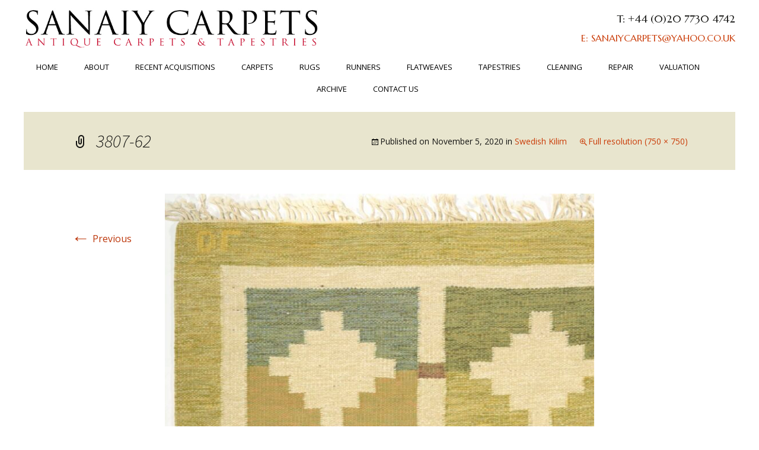

--- FILE ---
content_type: text/html; charset=UTF-8
request_url: https://sanaiycarpets.co.uk/swedish-kilim/3807-62/
body_size: 15953
content:
<!DOCTYPE html>
<!--[if IE 7]>
<html class="ie ie7" lang="en-US">
<![endif]-->
<!--[if IE 8]>
<html class="ie ie8" lang="en-US">
<![endif]-->
<!--[if !(IE 7) & !(IE 8)]><!-->
<html lang="en-US">
<!--<![endif]-->
<head>
	<meta charset="UTF-8">
	<meta name="viewport" content="width=device-width" content="initial-scale=1">
	<title>3807-62 - Antique Carpets</title>
	<link rel="profile" href="http://gmpg.org/xfn/11">
	<link rel="pingback" href="https://sanaiycarpets.co.uk/xmlrpc.php">
	<!--[if lt IE 9]>
	<script src="https://sanaiycarpets.co.uk/wp-content/themes/twentythirteen/js/html5.js"></script>
	<![endif]-->
	<meta name='robots' content='index, follow, max-image-preview:large, max-snippet:-1, max-video-preview:-1' />

	<!-- This site is optimized with the Yoast SEO plugin v26.7 - https://yoast.com/wordpress/plugins/seo/ -->
	<link rel="canonical" href="https://sanaiycarpets.co.uk/swedish-kilim/3807-62/" />
	<meta property="og:locale" content="en_US" />
	<meta property="og:type" content="article" />
	<meta property="og:title" content="3807-62 - Antique Carpets" />
	<meta property="og:url" content="https://sanaiycarpets.co.uk/swedish-kilim/3807-62/" />
	<meta property="og:site_name" content="Antique Carpets" />
	<meta property="article:modified_time" content="2020-11-06T14:02:59+00:00" />
	<meta property="og:image" content="https://sanaiycarpets.co.uk/swedish-kilim/3807-62" />
	<meta property="og:image:width" content="750" />
	<meta property="og:image:height" content="750" />
	<meta property="og:image:type" content="image/jpeg" />
	<meta name="twitter:card" content="summary_large_image" />
	<script type="application/ld+json" class="yoast-schema-graph">{"@context":"https://schema.org","@graph":[{"@type":"WebPage","@id":"https://sanaiycarpets.co.uk/swedish-kilim/3807-62/","url":"https://sanaiycarpets.co.uk/swedish-kilim/3807-62/","name":"3807-62 - Antique Carpets","isPartOf":{"@id":"https://sanaiycarpets.co.uk/#website"},"primaryImageOfPage":{"@id":"https://sanaiycarpets.co.uk/swedish-kilim/3807-62/#primaryimage"},"image":{"@id":"https://sanaiycarpets.co.uk/swedish-kilim/3807-62/#primaryimage"},"thumbnailUrl":"https://sanaiycarpets.co.uk/wp-content/uploads/2020/11/3807-62-scaled-e1604671036251.jpg","datePublished":"2020-11-05T14:31:07+00:00","dateModified":"2020-11-06T14:02:59+00:00","breadcrumb":{"@id":"https://sanaiycarpets.co.uk/swedish-kilim/3807-62/#breadcrumb"},"inLanguage":"en-US","potentialAction":[{"@type":"ReadAction","target":["https://sanaiycarpets.co.uk/swedish-kilim/3807-62/"]}]},{"@type":"ImageObject","inLanguage":"en-US","@id":"https://sanaiycarpets.co.uk/swedish-kilim/3807-62/#primaryimage","url":"https://sanaiycarpets.co.uk/wp-content/uploads/2020/11/3807-62-scaled-e1604671036251.jpg","contentUrl":"https://sanaiycarpets.co.uk/wp-content/uploads/2020/11/3807-62-scaled-e1604671036251.jpg","width":750,"height":750},{"@type":"BreadcrumbList","@id":"https://sanaiycarpets.co.uk/swedish-kilim/3807-62/#breadcrumb","itemListElement":[{"@type":"ListItem","position":1,"name":"Home","item":"https://sanaiycarpets.co.uk/"},{"@type":"ListItem","position":2,"name":"Swedish Kilim","item":"https://sanaiycarpets.co.uk/swedish-kilim/"},{"@type":"ListItem","position":3,"name":"3807-62"}]},{"@type":"WebSite","@id":"https://sanaiycarpets.co.uk/#website","url":"https://sanaiycarpets.co.uk/","name":"Antique Carpets","description":"Antique Persian Carpets London","potentialAction":[{"@type":"SearchAction","target":{"@type":"EntryPoint","urlTemplate":"https://sanaiycarpets.co.uk/?s={search_term_string}"},"query-input":{"@type":"PropertyValueSpecification","valueRequired":true,"valueName":"search_term_string"}}],"inLanguage":"en-US"}]}</script>
	<!-- / Yoast SEO plugin. -->


<link rel='dns-prefetch' href='//cdn.jsdelivr.net' />
<link rel='dns-prefetch' href='//cdnjs.cloudflare.com' />
<link rel="alternate" type="application/rss+xml" title="Antique Carpets &raquo; Feed" href="https://sanaiycarpets.co.uk/feed/" />
<link rel="alternate" title="oEmbed (JSON)" type="application/json+oembed" href="https://sanaiycarpets.co.uk/wp-json/oembed/1.0/embed?url=https%3A%2F%2Fsanaiycarpets.co.uk%2Fswedish-kilim%2F3807-62%2F" />
<link rel="alternate" title="oEmbed (XML)" type="text/xml+oembed" href="https://sanaiycarpets.co.uk/wp-json/oembed/1.0/embed?url=https%3A%2F%2Fsanaiycarpets.co.uk%2Fswedish-kilim%2F3807-62%2F&#038;format=xml" />
		<!-- This site uses the Google Analytics by ExactMetrics plugin v8.11.1 - Using Analytics tracking - https://www.exactmetrics.com/ -->
							<script src="//www.googletagmanager.com/gtag/js?id=G-5FMBEL91F9"  data-cfasync="false" data-wpfc-render="false" async></script>
			<script data-cfasync="false" data-wpfc-render="false">
				var em_version = '8.11.1';
				var em_track_user = true;
				var em_no_track_reason = '';
								var ExactMetricsDefaultLocations = {"page_location":"https:\/\/sanaiycarpets.co.uk\/swedish-kilim\/3807-62\/"};
								if ( typeof ExactMetricsPrivacyGuardFilter === 'function' ) {
					var ExactMetricsLocations = (typeof ExactMetricsExcludeQuery === 'object') ? ExactMetricsPrivacyGuardFilter( ExactMetricsExcludeQuery ) : ExactMetricsPrivacyGuardFilter( ExactMetricsDefaultLocations );
				} else {
					var ExactMetricsLocations = (typeof ExactMetricsExcludeQuery === 'object') ? ExactMetricsExcludeQuery : ExactMetricsDefaultLocations;
				}

								var disableStrs = [
										'ga-disable-G-5FMBEL91F9',
									];

				/* Function to detect opted out users */
				function __gtagTrackerIsOptedOut() {
					for (var index = 0; index < disableStrs.length; index++) {
						if (document.cookie.indexOf(disableStrs[index] + '=true') > -1) {
							return true;
						}
					}

					return false;
				}

				/* Disable tracking if the opt-out cookie exists. */
				if (__gtagTrackerIsOptedOut()) {
					for (var index = 0; index < disableStrs.length; index++) {
						window[disableStrs[index]] = true;
					}
				}

				/* Opt-out function */
				function __gtagTrackerOptout() {
					for (var index = 0; index < disableStrs.length; index++) {
						document.cookie = disableStrs[index] + '=true; expires=Thu, 31 Dec 2099 23:59:59 UTC; path=/';
						window[disableStrs[index]] = true;
					}
				}

				if ('undefined' === typeof gaOptout) {
					function gaOptout() {
						__gtagTrackerOptout();
					}
				}
								window.dataLayer = window.dataLayer || [];

				window.ExactMetricsDualTracker = {
					helpers: {},
					trackers: {},
				};
				if (em_track_user) {
					function __gtagDataLayer() {
						dataLayer.push(arguments);
					}

					function __gtagTracker(type, name, parameters) {
						if (!parameters) {
							parameters = {};
						}

						if (parameters.send_to) {
							__gtagDataLayer.apply(null, arguments);
							return;
						}

						if (type === 'event') {
														parameters.send_to = exactmetrics_frontend.v4_id;
							var hookName = name;
							if (typeof parameters['event_category'] !== 'undefined') {
								hookName = parameters['event_category'] + ':' + name;
							}

							if (typeof ExactMetricsDualTracker.trackers[hookName] !== 'undefined') {
								ExactMetricsDualTracker.trackers[hookName](parameters);
							} else {
								__gtagDataLayer('event', name, parameters);
							}
							
						} else {
							__gtagDataLayer.apply(null, arguments);
						}
					}

					__gtagTracker('js', new Date());
					__gtagTracker('set', {
						'developer_id.dNDMyYj': true,
											});
					if ( ExactMetricsLocations.page_location ) {
						__gtagTracker('set', ExactMetricsLocations);
					}
										__gtagTracker('config', 'G-5FMBEL91F9', {"forceSSL":"true"} );
										window.gtag = __gtagTracker;										(function () {
						/* https://developers.google.com/analytics/devguides/collection/analyticsjs/ */
						/* ga and __gaTracker compatibility shim. */
						var noopfn = function () {
							return null;
						};
						var newtracker = function () {
							return new Tracker();
						};
						var Tracker = function () {
							return null;
						};
						var p = Tracker.prototype;
						p.get = noopfn;
						p.set = noopfn;
						p.send = function () {
							var args = Array.prototype.slice.call(arguments);
							args.unshift('send');
							__gaTracker.apply(null, args);
						};
						var __gaTracker = function () {
							var len = arguments.length;
							if (len === 0) {
								return;
							}
							var f = arguments[len - 1];
							if (typeof f !== 'object' || f === null || typeof f.hitCallback !== 'function') {
								if ('send' === arguments[0]) {
									var hitConverted, hitObject = false, action;
									if ('event' === arguments[1]) {
										if ('undefined' !== typeof arguments[3]) {
											hitObject = {
												'eventAction': arguments[3],
												'eventCategory': arguments[2],
												'eventLabel': arguments[4],
												'value': arguments[5] ? arguments[5] : 1,
											}
										}
									}
									if ('pageview' === arguments[1]) {
										if ('undefined' !== typeof arguments[2]) {
											hitObject = {
												'eventAction': 'page_view',
												'page_path': arguments[2],
											}
										}
									}
									if (typeof arguments[2] === 'object') {
										hitObject = arguments[2];
									}
									if (typeof arguments[5] === 'object') {
										Object.assign(hitObject, arguments[5]);
									}
									if ('undefined' !== typeof arguments[1].hitType) {
										hitObject = arguments[1];
										if ('pageview' === hitObject.hitType) {
											hitObject.eventAction = 'page_view';
										}
									}
									if (hitObject) {
										action = 'timing' === arguments[1].hitType ? 'timing_complete' : hitObject.eventAction;
										hitConverted = mapArgs(hitObject);
										__gtagTracker('event', action, hitConverted);
									}
								}
								return;
							}

							function mapArgs(args) {
								var arg, hit = {};
								var gaMap = {
									'eventCategory': 'event_category',
									'eventAction': 'event_action',
									'eventLabel': 'event_label',
									'eventValue': 'event_value',
									'nonInteraction': 'non_interaction',
									'timingCategory': 'event_category',
									'timingVar': 'name',
									'timingValue': 'value',
									'timingLabel': 'event_label',
									'page': 'page_path',
									'location': 'page_location',
									'title': 'page_title',
									'referrer' : 'page_referrer',
								};
								for (arg in args) {
																		if (!(!args.hasOwnProperty(arg) || !gaMap.hasOwnProperty(arg))) {
										hit[gaMap[arg]] = args[arg];
									} else {
										hit[arg] = args[arg];
									}
								}
								return hit;
							}

							try {
								f.hitCallback();
							} catch (ex) {
							}
						};
						__gaTracker.create = newtracker;
						__gaTracker.getByName = newtracker;
						__gaTracker.getAll = function () {
							return [];
						};
						__gaTracker.remove = noopfn;
						__gaTracker.loaded = true;
						window['__gaTracker'] = __gaTracker;
					})();
									} else {
										console.log("");
					(function () {
						function __gtagTracker() {
							return null;
						}

						window['__gtagTracker'] = __gtagTracker;
						window['gtag'] = __gtagTracker;
					})();
									}
			</script>
							<!-- / Google Analytics by ExactMetrics -->
		<style id='wp-img-auto-sizes-contain-inline-css'>
img:is([sizes=auto i],[sizes^="auto," i]){contain-intrinsic-size:3000px 1500px}
/*# sourceURL=wp-img-auto-sizes-contain-inline-css */
</style>
<style id='wp-emoji-styles-inline-css'>

	img.wp-smiley, img.emoji {
		display: inline !important;
		border: none !important;
		box-shadow: none !important;
		height: 1em !important;
		width: 1em !important;
		margin: 0 0.07em !important;
		vertical-align: -0.1em !important;
		background: none !important;
		padding: 0 !important;
	}
/*# sourceURL=wp-emoji-styles-inline-css */
</style>
<style id='wp-block-library-inline-css'>
:root{--wp-block-synced-color:#7a00df;--wp-block-synced-color--rgb:122,0,223;--wp-bound-block-color:var(--wp-block-synced-color);--wp-editor-canvas-background:#ddd;--wp-admin-theme-color:#007cba;--wp-admin-theme-color--rgb:0,124,186;--wp-admin-theme-color-darker-10:#006ba1;--wp-admin-theme-color-darker-10--rgb:0,107,160.5;--wp-admin-theme-color-darker-20:#005a87;--wp-admin-theme-color-darker-20--rgb:0,90,135;--wp-admin-border-width-focus:2px}@media (min-resolution:192dpi){:root{--wp-admin-border-width-focus:1.5px}}.wp-element-button{cursor:pointer}:root .has-very-light-gray-background-color{background-color:#eee}:root .has-very-dark-gray-background-color{background-color:#313131}:root .has-very-light-gray-color{color:#eee}:root .has-very-dark-gray-color{color:#313131}:root .has-vivid-green-cyan-to-vivid-cyan-blue-gradient-background{background:linear-gradient(135deg,#00d084,#0693e3)}:root .has-purple-crush-gradient-background{background:linear-gradient(135deg,#34e2e4,#4721fb 50%,#ab1dfe)}:root .has-hazy-dawn-gradient-background{background:linear-gradient(135deg,#faaca8,#dad0ec)}:root .has-subdued-olive-gradient-background{background:linear-gradient(135deg,#fafae1,#67a671)}:root .has-atomic-cream-gradient-background{background:linear-gradient(135deg,#fdd79a,#004a59)}:root .has-nightshade-gradient-background{background:linear-gradient(135deg,#330968,#31cdcf)}:root .has-midnight-gradient-background{background:linear-gradient(135deg,#020381,#2874fc)}:root{--wp--preset--font-size--normal:16px;--wp--preset--font-size--huge:42px}.has-regular-font-size{font-size:1em}.has-larger-font-size{font-size:2.625em}.has-normal-font-size{font-size:var(--wp--preset--font-size--normal)}.has-huge-font-size{font-size:var(--wp--preset--font-size--huge)}.has-text-align-center{text-align:center}.has-text-align-left{text-align:left}.has-text-align-right{text-align:right}.has-fit-text{white-space:nowrap!important}#end-resizable-editor-section{display:none}.aligncenter{clear:both}.items-justified-left{justify-content:flex-start}.items-justified-center{justify-content:center}.items-justified-right{justify-content:flex-end}.items-justified-space-between{justify-content:space-between}.screen-reader-text{border:0;clip-path:inset(50%);height:1px;margin:-1px;overflow:hidden;padding:0;position:absolute;width:1px;word-wrap:normal!important}.screen-reader-text:focus{background-color:#ddd;clip-path:none;color:#444;display:block;font-size:1em;height:auto;left:5px;line-height:normal;padding:15px 23px 14px;text-decoration:none;top:5px;width:auto;z-index:100000}html :where(.has-border-color){border-style:solid}html :where([style*=border-top-color]){border-top-style:solid}html :where([style*=border-right-color]){border-right-style:solid}html :where([style*=border-bottom-color]){border-bottom-style:solid}html :where([style*=border-left-color]){border-left-style:solid}html :where([style*=border-width]){border-style:solid}html :where([style*=border-top-width]){border-top-style:solid}html :where([style*=border-right-width]){border-right-style:solid}html :where([style*=border-bottom-width]){border-bottom-style:solid}html :where([style*=border-left-width]){border-left-style:solid}html :where(img[class*=wp-image-]){height:auto;max-width:100%}:where(figure){margin:0 0 1em}html :where(.is-position-sticky){--wp-admin--admin-bar--position-offset:var(--wp-admin--admin-bar--height,0px)}@media screen and (max-width:600px){html :where(.is-position-sticky){--wp-admin--admin-bar--position-offset:0px}}

/*# sourceURL=wp-block-library-inline-css */
</style><style id='global-styles-inline-css'>
:root{--wp--preset--aspect-ratio--square: 1;--wp--preset--aspect-ratio--4-3: 4/3;--wp--preset--aspect-ratio--3-4: 3/4;--wp--preset--aspect-ratio--3-2: 3/2;--wp--preset--aspect-ratio--2-3: 2/3;--wp--preset--aspect-ratio--16-9: 16/9;--wp--preset--aspect-ratio--9-16: 9/16;--wp--preset--color--black: #000000;--wp--preset--color--cyan-bluish-gray: #abb8c3;--wp--preset--color--white: #fff;--wp--preset--color--pale-pink: #f78da7;--wp--preset--color--vivid-red: #cf2e2e;--wp--preset--color--luminous-vivid-orange: #ff6900;--wp--preset--color--luminous-vivid-amber: #fcb900;--wp--preset--color--light-green-cyan: #7bdcb5;--wp--preset--color--vivid-green-cyan: #00d084;--wp--preset--color--pale-cyan-blue: #8ed1fc;--wp--preset--color--vivid-cyan-blue: #0693e3;--wp--preset--color--vivid-purple: #9b51e0;--wp--preset--color--dark-gray: #141412;--wp--preset--color--red: #bc360a;--wp--preset--color--medium-orange: #db572f;--wp--preset--color--light-orange: #ea9629;--wp--preset--color--yellow: #fbca3c;--wp--preset--color--dark-brown: #220e10;--wp--preset--color--medium-brown: #722d19;--wp--preset--color--light-brown: #eadaa6;--wp--preset--color--beige: #e8e5ce;--wp--preset--color--off-white: #f7f5e7;--wp--preset--gradient--vivid-cyan-blue-to-vivid-purple: linear-gradient(135deg,rgb(6,147,227) 0%,rgb(155,81,224) 100%);--wp--preset--gradient--light-green-cyan-to-vivid-green-cyan: linear-gradient(135deg,rgb(122,220,180) 0%,rgb(0,208,130) 100%);--wp--preset--gradient--luminous-vivid-amber-to-luminous-vivid-orange: linear-gradient(135deg,rgb(252,185,0) 0%,rgb(255,105,0) 100%);--wp--preset--gradient--luminous-vivid-orange-to-vivid-red: linear-gradient(135deg,rgb(255,105,0) 0%,rgb(207,46,46) 100%);--wp--preset--gradient--very-light-gray-to-cyan-bluish-gray: linear-gradient(135deg,rgb(238,238,238) 0%,rgb(169,184,195) 100%);--wp--preset--gradient--cool-to-warm-spectrum: linear-gradient(135deg,rgb(74,234,220) 0%,rgb(151,120,209) 20%,rgb(207,42,186) 40%,rgb(238,44,130) 60%,rgb(251,105,98) 80%,rgb(254,248,76) 100%);--wp--preset--gradient--blush-light-purple: linear-gradient(135deg,rgb(255,206,236) 0%,rgb(152,150,240) 100%);--wp--preset--gradient--blush-bordeaux: linear-gradient(135deg,rgb(254,205,165) 0%,rgb(254,45,45) 50%,rgb(107,0,62) 100%);--wp--preset--gradient--luminous-dusk: linear-gradient(135deg,rgb(255,203,112) 0%,rgb(199,81,192) 50%,rgb(65,88,208) 100%);--wp--preset--gradient--pale-ocean: linear-gradient(135deg,rgb(255,245,203) 0%,rgb(182,227,212) 50%,rgb(51,167,181) 100%);--wp--preset--gradient--electric-grass: linear-gradient(135deg,rgb(202,248,128) 0%,rgb(113,206,126) 100%);--wp--preset--gradient--midnight: linear-gradient(135deg,rgb(2,3,129) 0%,rgb(40,116,252) 100%);--wp--preset--gradient--autumn-brown: linear-gradient(135deg, rgba(226,45,15,1) 0%, rgba(158,25,13,1) 100%);--wp--preset--gradient--sunset-yellow: linear-gradient(135deg, rgba(233,139,41,1) 0%, rgba(238,179,95,1) 100%);--wp--preset--gradient--light-sky: linear-gradient(135deg,rgba(228,228,228,1.0) 0%,rgba(208,225,252,1.0) 100%);--wp--preset--gradient--dark-sky: linear-gradient(135deg,rgba(0,0,0,1.0) 0%,rgba(56,61,69,1.0) 100%);--wp--preset--font-size--small: 13px;--wp--preset--font-size--medium: 20px;--wp--preset--font-size--large: 36px;--wp--preset--font-size--x-large: 42px;--wp--preset--spacing--20: 0.44rem;--wp--preset--spacing--30: 0.67rem;--wp--preset--spacing--40: 1rem;--wp--preset--spacing--50: 1.5rem;--wp--preset--spacing--60: 2.25rem;--wp--preset--spacing--70: 3.38rem;--wp--preset--spacing--80: 5.06rem;--wp--preset--shadow--natural: 6px 6px 9px rgba(0, 0, 0, 0.2);--wp--preset--shadow--deep: 12px 12px 50px rgba(0, 0, 0, 0.4);--wp--preset--shadow--sharp: 6px 6px 0px rgba(0, 0, 0, 0.2);--wp--preset--shadow--outlined: 6px 6px 0px -3px rgb(255, 255, 255), 6px 6px rgb(0, 0, 0);--wp--preset--shadow--crisp: 6px 6px 0px rgb(0, 0, 0);}:where(.is-layout-flex){gap: 0.5em;}:where(.is-layout-grid){gap: 0.5em;}body .is-layout-flex{display: flex;}.is-layout-flex{flex-wrap: wrap;align-items: center;}.is-layout-flex > :is(*, div){margin: 0;}body .is-layout-grid{display: grid;}.is-layout-grid > :is(*, div){margin: 0;}:where(.wp-block-columns.is-layout-flex){gap: 2em;}:where(.wp-block-columns.is-layout-grid){gap: 2em;}:where(.wp-block-post-template.is-layout-flex){gap: 1.25em;}:where(.wp-block-post-template.is-layout-grid){gap: 1.25em;}.has-black-color{color: var(--wp--preset--color--black) !important;}.has-cyan-bluish-gray-color{color: var(--wp--preset--color--cyan-bluish-gray) !important;}.has-white-color{color: var(--wp--preset--color--white) !important;}.has-pale-pink-color{color: var(--wp--preset--color--pale-pink) !important;}.has-vivid-red-color{color: var(--wp--preset--color--vivid-red) !important;}.has-luminous-vivid-orange-color{color: var(--wp--preset--color--luminous-vivid-orange) !important;}.has-luminous-vivid-amber-color{color: var(--wp--preset--color--luminous-vivid-amber) !important;}.has-light-green-cyan-color{color: var(--wp--preset--color--light-green-cyan) !important;}.has-vivid-green-cyan-color{color: var(--wp--preset--color--vivid-green-cyan) !important;}.has-pale-cyan-blue-color{color: var(--wp--preset--color--pale-cyan-blue) !important;}.has-vivid-cyan-blue-color{color: var(--wp--preset--color--vivid-cyan-blue) !important;}.has-vivid-purple-color{color: var(--wp--preset--color--vivid-purple) !important;}.has-black-background-color{background-color: var(--wp--preset--color--black) !important;}.has-cyan-bluish-gray-background-color{background-color: var(--wp--preset--color--cyan-bluish-gray) !important;}.has-white-background-color{background-color: var(--wp--preset--color--white) !important;}.has-pale-pink-background-color{background-color: var(--wp--preset--color--pale-pink) !important;}.has-vivid-red-background-color{background-color: var(--wp--preset--color--vivid-red) !important;}.has-luminous-vivid-orange-background-color{background-color: var(--wp--preset--color--luminous-vivid-orange) !important;}.has-luminous-vivid-amber-background-color{background-color: var(--wp--preset--color--luminous-vivid-amber) !important;}.has-light-green-cyan-background-color{background-color: var(--wp--preset--color--light-green-cyan) !important;}.has-vivid-green-cyan-background-color{background-color: var(--wp--preset--color--vivid-green-cyan) !important;}.has-pale-cyan-blue-background-color{background-color: var(--wp--preset--color--pale-cyan-blue) !important;}.has-vivid-cyan-blue-background-color{background-color: var(--wp--preset--color--vivid-cyan-blue) !important;}.has-vivid-purple-background-color{background-color: var(--wp--preset--color--vivid-purple) !important;}.has-black-border-color{border-color: var(--wp--preset--color--black) !important;}.has-cyan-bluish-gray-border-color{border-color: var(--wp--preset--color--cyan-bluish-gray) !important;}.has-white-border-color{border-color: var(--wp--preset--color--white) !important;}.has-pale-pink-border-color{border-color: var(--wp--preset--color--pale-pink) !important;}.has-vivid-red-border-color{border-color: var(--wp--preset--color--vivid-red) !important;}.has-luminous-vivid-orange-border-color{border-color: var(--wp--preset--color--luminous-vivid-orange) !important;}.has-luminous-vivid-amber-border-color{border-color: var(--wp--preset--color--luminous-vivid-amber) !important;}.has-light-green-cyan-border-color{border-color: var(--wp--preset--color--light-green-cyan) !important;}.has-vivid-green-cyan-border-color{border-color: var(--wp--preset--color--vivid-green-cyan) !important;}.has-pale-cyan-blue-border-color{border-color: var(--wp--preset--color--pale-cyan-blue) !important;}.has-vivid-cyan-blue-border-color{border-color: var(--wp--preset--color--vivid-cyan-blue) !important;}.has-vivid-purple-border-color{border-color: var(--wp--preset--color--vivid-purple) !important;}.has-vivid-cyan-blue-to-vivid-purple-gradient-background{background: var(--wp--preset--gradient--vivid-cyan-blue-to-vivid-purple) !important;}.has-light-green-cyan-to-vivid-green-cyan-gradient-background{background: var(--wp--preset--gradient--light-green-cyan-to-vivid-green-cyan) !important;}.has-luminous-vivid-amber-to-luminous-vivid-orange-gradient-background{background: var(--wp--preset--gradient--luminous-vivid-amber-to-luminous-vivid-orange) !important;}.has-luminous-vivid-orange-to-vivid-red-gradient-background{background: var(--wp--preset--gradient--luminous-vivid-orange-to-vivid-red) !important;}.has-very-light-gray-to-cyan-bluish-gray-gradient-background{background: var(--wp--preset--gradient--very-light-gray-to-cyan-bluish-gray) !important;}.has-cool-to-warm-spectrum-gradient-background{background: var(--wp--preset--gradient--cool-to-warm-spectrum) !important;}.has-blush-light-purple-gradient-background{background: var(--wp--preset--gradient--blush-light-purple) !important;}.has-blush-bordeaux-gradient-background{background: var(--wp--preset--gradient--blush-bordeaux) !important;}.has-luminous-dusk-gradient-background{background: var(--wp--preset--gradient--luminous-dusk) !important;}.has-pale-ocean-gradient-background{background: var(--wp--preset--gradient--pale-ocean) !important;}.has-electric-grass-gradient-background{background: var(--wp--preset--gradient--electric-grass) !important;}.has-midnight-gradient-background{background: var(--wp--preset--gradient--midnight) !important;}.has-small-font-size{font-size: var(--wp--preset--font-size--small) !important;}.has-medium-font-size{font-size: var(--wp--preset--font-size--medium) !important;}.has-large-font-size{font-size: var(--wp--preset--font-size--large) !important;}.has-x-large-font-size{font-size: var(--wp--preset--font-size--x-large) !important;}
/*# sourceURL=global-styles-inline-css */
</style>

<style id='classic-theme-styles-inline-css'>
/*! This file is auto-generated */
.wp-block-button__link{color:#fff;background-color:#32373c;border-radius:9999px;box-shadow:none;text-decoration:none;padding:calc(.667em + 2px) calc(1.333em + 2px);font-size:1.125em}.wp-block-file__button{background:#32373c;color:#fff;text-decoration:none}
/*# sourceURL=/wp-includes/css/classic-themes.min.css */
</style>
<link rel='stylesheet' id='parent-style-css' href='https://sanaiycarpets.co.uk/wp-content/themes/twentythirteen/style.css?ver=6.9' media='all' />
<link rel='stylesheet' id='wpb-fa-css' href='https://cdnjs.cloudflare.com/ajax/libs/font-awesome/4.6.3/css/font-awesome.min.css?ver=6.9' media='all' />
<link rel='stylesheet' id='slick-css-css' href='https://cdn.jsdelivr.net/jquery.slick/1.3.15/slick.css?ver=6.9' media='all' />
<link rel='stylesheet' id='twentythirteen-fonts-css' href='https://sanaiycarpets.co.uk/wp-content/themes/twentythirteen/fonts/source-sans-pro-plus-bitter.css?ver=20230328' media='all' />
<link rel='stylesheet' id='genericons-css' href='https://sanaiycarpets.co.uk/wp-content/themes/twentythirteen/genericons/genericons.css?ver=20251101' media='all' />
<link rel='stylesheet' id='twentythirteen-style-css' href='https://sanaiycarpets.co.uk/wp-content/themes/sanaiycarpets-child/style.css?ver=20251202' media='all' />
<link rel='stylesheet' id='twentythirteen-block-style-css' href='https://sanaiycarpets.co.uk/wp-content/themes/twentythirteen/css/blocks.css?ver=20240520' media='all' />
<script src="https://sanaiycarpets.co.uk/wp-content/plugins/google-analytics-dashboard-for-wp/assets/js/frontend-gtag.min.js?ver=8.11.1" id="exactmetrics-frontend-script-js" async data-wp-strategy="async"></script>
<script data-cfasync="false" data-wpfc-render="false" id='exactmetrics-frontend-script-js-extra'>var exactmetrics_frontend = {"js_events_tracking":"true","download_extensions":"zip,mp3,mpeg,pdf,docx,pptx,xlsx,rar","inbound_paths":"[{\"path\":\"\\\/go\\\/\",\"label\":\"affiliate\"},{\"path\":\"\\\/recommend\\\/\",\"label\":\"affiliate\"}]","home_url":"https:\/\/sanaiycarpets.co.uk","hash_tracking":"false","v4_id":"G-5FMBEL91F9"};</script>
<script src="https://sanaiycarpets.co.uk/wp-includes/js/jquery/jquery.min.js?ver=3.7.1" id="jquery-core-js"></script>
<script src="https://sanaiycarpets.co.uk/wp-includes/js/jquery/jquery-migrate.min.js?ver=3.4.1" id="jquery-migrate-js"></script>
<script src="https://cdn.jsdelivr.net/jquery.slick/1.3.15/slick.min.js?ver=6.9" id="slick_js-js"></script>
<script src="https://sanaiycarpets.co.uk/wp-content/themes/twentythirteen/js/functions.js?ver=20250727" id="twentythirteen-script-js" defer data-wp-strategy="defer"></script>
<link rel="https://api.w.org/" href="https://sanaiycarpets.co.uk/wp-json/" /><link rel="alternate" title="JSON" type="application/json" href="https://sanaiycarpets.co.uk/wp-json/wp/v2/media/1171" /><link rel="EditURI" type="application/rsd+xml" title="RSD" href="https://sanaiycarpets.co.uk/xmlrpc.php?rsd" />
<meta name="generator" content="WordPress 6.9" />
<link rel='shortlink' href='https://sanaiycarpets.co.uk/?p=1171' />
	<style type="text/css" id="twentythirteen-header-css">
		.site-header {
		background: url(https://sanaiycarpets.co.uk/wp-content/themes/twentythirteen/images/headers/circle.png) no-repeat scroll top;
		background-size: 1600px auto;
	}
	@media (max-width: 767px) {
		.site-header {
			background-size: 768px auto;
		}
	}
	@media (max-width: 359px) {
		.site-header {
			background-size: 360px auto;
		}
	}
			</style>
	<link rel="icon" href="https://sanaiycarpets.co.uk/wp-content/uploads/2022/11/cropped-Screenshot-2022-11-16-at-17.05.19-32x32.png" sizes="32x32" />
<link rel="icon" href="https://sanaiycarpets.co.uk/wp-content/uploads/2022/11/cropped-Screenshot-2022-11-16-at-17.05.19-192x192.png" sizes="192x192" />
<link rel="apple-touch-icon" href="https://sanaiycarpets.co.uk/wp-content/uploads/2022/11/cropped-Screenshot-2022-11-16-at-17.05.19-180x180.png" />
<meta name="msapplication-TileImage" content="https://sanaiycarpets.co.uk/wp-content/uploads/2022/11/cropped-Screenshot-2022-11-16-at-17.05.19-270x270.png" />
		<style id="wp-custom-css">
			.home-two-sections-iinr {
	background-color: #2e2e2e;
	display: flex;
	flex-wrap: wrap;
}
.home-two-sections-iinr .home-two-sections-left {
	width: 50%;
	padding: 30px 32px 10px;
}
.home-two-sections-iinr .home-two-sections-right {
	width: 50%;
}
.home-two-sections-iinr .home-two-sections-right img {
	width: 100%;
	height: 100%;
}
.home-two-sections-iinr .home-two-sections-left h2 {
	color: #ededed;
	margin: 0 0 30px;
	text-transform: uppercase;
	font-family: Marcellus, Bitter, Georgia, serif;
	font-weight: normal;
	letter-spacing: 5px;
	font-size: 34px;
}
.home-two-sections-iinr .home-two-sections-left p {
	color: #dedede;
	margin: 0 0 22px;
	text-transform: uppercase;
	font-family: Marcellus, Bitter, Georgia, serif;
	font-size: 23px;
	letter-spacing: 2.5px;
}
.home-subscribe-innr {
	display: flex;
	flex-wrap: wrap;
	background-color: #000;
	padding: 15px;
	align-items: center;
}
.home-subscribe-innr .home-subscribe-left {
	color: #fff;
	text-transform: uppercase;
	font-family: Marcellus, Bitter, Georgia, serif;
	font-size: 22px;
	letter-spacing: 2px;
	width: 40%;
}
.home-subscribe-innr .home-subscribe-right {
	width: 60%;
}
.home-subscribe-innr .home-subscribe-right form .medium-checkbox {
	background-color: transparent !important;
	min-width: inherit !important;
}
.home-subscribe-innr .home-subscribe-right form h3 {
	display: none !important;
}
.home-subscribe-innr .home-subscribe-right form #hugeit-contact-block-left {
	float: none;
	width: 100%;
	margin: 0;
	padding: 0;
	min-height: inherit;
	min-width: inherit;
	display: flex;
	flex-wrap: wrap;
	justify-content: flex-end;
}



.home-subscribe-innr .home-subscribe-right form #hugeit-contact-block-left .hugeit-field-block button.submit {
	border-radius: 30px !important;
	font-family: Marcellus, Bitter, Georgia, serif;
	text-transform: uppercase;
	font-weight: normal !important;
	font-size: 20px;
	border: 0 !important;
	margin: 0 !important;
	padding: 10px 20px;
	width: 200px;
}


.home-subscribe-innr .home-subscribe-right form #hugeit-contact-block-left .hugeit-field-block {
	padding: 0;
	width: 70%;
	display: flex;
	padding-right: 10px;
	align-items: center;
}
.home-subscribe-innr .home-subscribe-right form #hugeit-contact-block-left .hugeit-field-block label {
	color: #fff;
	text-transform: uppercase;
	font-family: Marcellus, Bitter, Georgia, serif;
	font-size: 22px !important;
	letter-spacing: 3px;
	float: none !important;
	width: auto !important;
	margin-right: 0;
	line-height: normal !important;
}
.home-subscribe-innr .home-subscribe-right form #hugeit-contact-block-left .hugeit-field-block .input-text-block {
	width: 100%;
	padding-left: 20px;
}
.home-subscribe-innr .home-subscribe-right form #hugeit-contact-block-left .hugeit-field-block .input-text-block input {
	border: 0 !important;
	border-radius: 40px;
	box-shadow: inherit !important;
	text-transform: uppercase;
	height: 45px;
	padding: 0 20px !important;
	color: #000 !important;
	font-size: 15px;
	font-family: Marcellus, Bitter, Georgia, serif;
}
.home-subscribe-innr .home-subscribe-right form #hugeit-contact-block-left .hugeit-field-block.buttons-block {
	width: auto;
	display: block;
	padding-right: 0;
}

.home-subscribe-innr .home-subscribe-right form #hugeit-contact-block-right {
    display: none;
}
.home-two-sections {
	display: inline-block;
	width: 100%;
	margin: 50px 0;
}
.site-footer .foot1.footer1 {
	width: 60%;
	margin-top: 25px;
	margin-left: 12px;
}
.site-footer .foot1 {
    width: 30%;
}
#colophon {
	padding-bottom: 10px;
}
.site-footer .foot1 h1 {
	margin-top: 0;
}
.home-subscribe-innr .home-subscribe-right .mail-poet-form {
	display: block !important;
}
.home-subscribe-innr .home-subscribe-right .mail-poet-form form {
	float: none;
	width: 100%;
	margin: 0;
	padding: 0;
	min-height: inherit;
	min-width: inherit;
	display: flex;
	flex-wrap: wrap;
	justify-content: flex-end;
}
.home-subscribe-innr .home-subscribe-right .mail-poet-form form p.wysija-paragraph {
	display: flex;
	align-items: center;
	width: 70%;
}
.home-subscribe-innr .home-subscribe-right .mail-poet-form form label {
	color: #fff;
	text-transform: uppercase;
	font-family: Marcellus, Bitter, Georgia, serif;
	font-size: 22px !important;
	letter-spacing: 3px;
	float: none !important;
	width: auto !important;
	margin-right: 0;
	line-height: normal !important;
	padding-right: 20px;
}
.home-subscribe-innr .home-subscribe-right .mail-poet-form form input {
	border: 0 !important;
	border-radius: 40px;
	box-shadow: inherit !important;
	text-transform: uppercase;
	height: 45px;
	padding: 0 20px !important;
	color: #7d7b6d !important;
	font-size: 15px;
	font-family: Marcellus, Bitter, Georgia, serif;
}
.home-subscribe-innr .home-subscribe-right .mail-poet-form form input.wysija-submit:hover {
	background: #FE473A !important;
}
.home-subscribe-innr .home-subscribe-right .mail-poet-form form input.wysija-submit {
	border-radius: 30px !important;
	font-family: Marcellus, Bitter, Georgia, serif;
	text-transform: uppercase;
	font-weight: normal !important;
	font-size: 20px;
	border: 0 !important;
	margin: 0 !important;
	padding: 10px 20px !important;
	width: 200px;
	color: #fff !important;
	background: #fe5858 !important; 
	margin-left: 10px !important;
	transition: all 0.3s ease-in-out;
}
.home-subscribe-innr .home-subscribe-right .mail-poet-form form p {
    margin: 0;
}
/***/
.grvty-form .gform_wrapper form .gform-body div input {
	height: 24px;
	background: #FFFFFF;
	border: 2px solid #DEDFE0;
	box-shadow: none;
	border-radius: 3px;
	font-size: 12px;
	color: #393939;
	margin: 0px;
	padding: 0px 0px 0px 5px ;
	outline: none;
	vertical-align: top;
	box-sizing: border-box;
	-moz-box-sizing: border-box;
}
.grvty-form .gform_wrapper form .gform-body div textarea {
	background: #FFFFFF;
	border: 1px solid #C7C5C5;
	border-radius: 1px;
	font-size: 12px;
	color: #393939;
	margin: 0px ;
	padding: 0px 0px 0px 5px;
	box-sizing: border-box;
	-moz-box-sizing: border-box;
	height: 80px !important;
}

.grvty-form .gform_wrapper form .gform_footer.left_label .button {
	height: auto;
	padding: 8px 16px 8px 16px;
	cursor: pointer;
	text-transform: none;
	font-size: 14px; width: 100%;
	color: #FFFFFF;
	background-color: #FE5858;
	border: 1px solid #FE5858;
	border-radius: 2px;
	-webkit-transition: all 0.5s ease;
	transition: all 0.5s ease;
	margin: 0px 0px 5px 0px;
	background-image: none;
}
.grvty-form .gform_wrapper form .gform_footer.left_label .button:hover {
	background: #FE473A;
}
.grvty-form .gform_wrapper form .gform-body .gfield_label {
	font-size: 16px;
	line-height: 16px;
	color: #3B3B3B;
	font-family: Calibri,Helvetica Neue,Helvetica,Arial,Verdana,sans-serif;
	font-weight: normal;
	width: 38%; margin-right: 2%;
}
.grvty-form .gform_wrapper form .gform-body .ginput_container {
	width: 60% !important;
}
.grvty-form {
	width: 100%;
	background-color: #fcfcfc;
	padding-left: 8px;
	margin-top: 10px;
	margin-bottom: 50px;
	padding-bottom: 30px;
	padding-right: 42px;
	padding-top: 8px;
}
.grvty-form .gform_wrapper #field_1_1 {
	position: relative;
	display: block;
	clear: both;
	padding: 0 0 10px;
	font-size: 22px;
	line-height: 22px;
	color: #FE5858;
	margin: 0px 0 15px 0;
	font-family: Marcellus, Bitter, Georgia, serif;
	font-weight: bold;
}
.grvty-form .gform_wrapper form .gform_footer.left_label {
	width: 46.5%;
	margin-left: auto;
	padding-left: 0;
	padding-bottom: 0;
	padding-top: 5px;
}
.grvty-form .gform_wrapper .gfield_required {
	color: #FE5858;
	font-size: 16px;
}
.grvty-form .gform_wrapper .gfield_validation_message, .grvty-form .gform_wrapper .validation_message {
	padding: 0 !important;
	border: 0;
	width: 60% !important;
	font-size: 12px !important;
	color: #C2171D;
	line-height: normal !important;
	margin: 0;
	background-color: transparent !important;
}
.grvty-form .gform_wrapper form .gform-body div input[type="file"] {
	border: 1px solid #B9B9B9;
	border-radius: 0;
	padding: 5px;
	height: auto;
}
.grvty-form .gform_wrapper form .gform-body .gform_fileupload_rules {
	font-size: 12px;
	padding: 0;
	margin: 0;
	color: #000;
}

/*9april-css-start-here*/
.page-id-1087 .broadright .carpetthumb, .page-id-6 .broadright .carpetthumb, .page-id-1089 .broadright .carpetthumb {
    width: calc(33% - 20px);
}
.page-id-21 .side-bar-main .broadright .carpetthumb, .page-id-23 .side-bar-main .broadright .carpetthumb, .page-id-25 .side-bar-main .broadright .carpetthumb, .page-id-42 .side-bar-main .broadright .carpetthumb {
    width: calc(33% - 20px);
    margin: 10px 10px !important;
}
.thumb-images img {
    max-height: 180px;
}
body.open-popup:before {
    content: "";
    width: 100%;
    height: 100%;
    background: #000;
    position: fixed;
    z-index: 9;
    height: 100vh;
    opacity: 0.7;
}
body.open-popup div#popup {
    position: fixed;
    left: 0;
    right: 0;
    margin: 0 auto;
    z-index: 9;
    overflow: h;
    right: 0;
    margin: 0 3%;
    max-width: 100%;
    top: 0;
    height: 100vh;
    display: table;
    width: 100%;
}
.popup-innr {
    height: 100%;
    display: table-cell;
    vertical-align: middle;
    width: 100%;
}
.popup-content {
    max-width: 550px;
    margin: 0 auto;
    / top: 17vh; /
    / position: absolute; /
    left: 0;
    right: 0;
    margin: 0 auto;
}
.popup-close svg {
    color: #fff;
	cursor:pointer;
}
.popup-close {
    text-align: right;
    position: relative;
    right: 70px;
    top: -22px;
}
body.open-popup div#popup .popup-content img {
    height: auto;
    width: 100%;
    object-fit: cover;
}
.popup-close svg {
    color: #fff;
    cursor: pointer;
    background: #000;
    border-radius: 100px;
    width: 30px;
    height: 30px;
}
.thumb-images ul{
	padding-left:0;
}
.side-bar-main .carpetthumb a {
    width: auto;
    height: 485px;
    display: block;
}


.side-bar-main .carpetthumb a img {
    max-width: 100% !important;
    height: 100% !important;
}
body.home .side-bar-main .carpetthumb a {
    width: auto;
    height: auto;
    display: block;
}


/*9april-css-end-here*/


/*========08-nov-2022-css-start-here==========*/

footer.new-footer-layout aside {
    background: transparent;
    padding: 5px 0px;
}
.home-new-page .slick-list.draggable .slick-track img.wp-post-image {
    height: 100% !important;
    max-width: 100% !important;
    width: 100% !important;
    margin-left: auto !important;
    margin-right: auto  !important;
    height: 100vh !important;
    object-fit: cover;
}
.home-new-page .carpetthumb .blackbar {
    width: 100%;
    margin: 0 auto;
}
.home-new-page .firstinrow {
    margin-left: 0px !important;
}
.home-new-page .slick-prev, .home-new-page .slick-next{
	display:none !important;
}
.home-new-page .slick-prev:after {
    margin-left: 10px;
}
.home-new-page .slick-next:after{
	transform: rotate(335deg) !important;
}
.home-new-page .slick-next:after {
    transform: rotate(-135deg) !important;
    margin-right: 10px;
}
footer.new-footer-layout h3.widget-title {
    text-align: center;
    font-style: normal;
        font-family: Marcellus, Bitter, Georgia, serif;
    font-size: 24px;
    font-weight: normal;
	margin-bottom:20px;
	text-transform: uppercase;
}
footer.new-footer-layout .mailpoet_form {
    max-width: 550px;
    margin: 0 auto;
}
footer.new-footer-layout .mailpoet_form input[type="email"] {
    border: 2px solid #B9B9B9;
    /* margin-top: 80px; */
    /* display: inline-block !important; */
    padding: 14px !important;
    height: auto;
}
footer.new-footer-layout .mailpoet_form .mailpoet_paragraph {
    margin-bottom: 20px;
    text-align: center;
}
footer.new-footer-layout .mailpoet_form input[type="submit"] {
    height: auto;
    padding: 14px !important;
    width: auto !important;
    min-width: 250px;
    font-size: 18px !important;
    background: #FE5858!important;
    border-radius: 2px;
	transition: all 0.5s;
	font-family: Marcellus, Bitter, Georgia, serif;
	    text-transform: uppercase;
}
footer.new-footer-layout .mailpoet_form input[type="submit"]:hover {
    background: #ed6a31 !important;
    transition: all 0.5s;
}
footer.new-footer-layout .footer-bottom-menu {
    display: flex;
    justify-content: space-between;
    border-top: 2px solid #B9B9B9;
}
footer.new-footer-layout .bottom-left ul, footer.new-footer-layout .bottom-right ul {
    display: flex;
} 
footer.new-footer-layout .bottom-left ul li + li, footer.new-footer-layout .bottom-right ul li + li  {
    padding-left: 15px;
}
footer.new-footer-layout .bottom-left ul li a, footer.new-footer-layout .bottom-right ul li a, .bottom-right ul li {
    color: #000;
    font-size: 13px;
    /* font-family: Marcellus, Bitter, Georgia, serif; */
    text-transform: uppercase;
}
footer.new-footer-layout .mailpoet_form input[type="email"]::placeholder {
    font-size: 18px;
    font-weight: 600;
	font-family: Marcellus, Bitter, Georgia, serif;
	text-transform: uppercase;
	font-weight: normal;
}
footer.new-footer-layout .bottom-left ul li a i, footer.new-footer-layout .bottom-right ul li a i {
    font-size: 25px;
}
.broadright .entry-content blockquote {
    margin-left: 0;
	margin-right: 0;
    font-size: 16px;
}
.home-new-page .slick-prev:hover, .home-new-page .slick-next:hover {
    background: #e05d22;
}
.home-new-page .slick-prev {
   left:22%;
}
.home-new-page .slick-next{
	right:20%;
}
/*========08-nov-2022-css-end-here==========*/

/*==========09-nov-2022==========*/

.home-new-page h1 {
    font-weight: normal;
    text-transform: uppercase;
}

.home-new-page .carpetthumb {
    margin-left: 0 !important;
}
.view-all-aquisitions {
    text-align: right;
}
.view-all-aquisitions a {
    height: auto;
    padding: 0;
    cursor: pointer;
    text-transform: none;
    font-size: 24px;
    width: auto;
    color: #232323;
    border-radius: 2px;
    -webkit-transition: all 0.5s ease;
    transition: all 0.5s ease;
    margin: 0px 0px 5px 0px;
    background-image: none;
    display: inline-block;
    transition: all 0.5s;
    font-family: Marcellus, Bitter, Georgia, serif;
}
.view-all-aquisitions a:hover {
    transition: all 0.5s;
    color: #FE5858 !important;
}
.right-side {
    padding-right: 0 !important;
}
/*==========09-nov-2022==========*/


@media (max-width:1200px) {
	
	.home-subscribe-innr .home-subscribe-right form #hugeit-contact-block-left .hugeit-field-block {
	width: 65%;
}
.home-subscribe-innr .home-subscribe-right form #hugeit-contact-block-left .hugeit-field-block button.submit {
	width: 185px;
}
#colophon.site-footer .foot1 {
	width: 30%;
}
#colophon.site-footer .foot1.footer1 {
	width: 60% !important;
	margin-top: 25px;
}
.site-footer .foot1.footer1 {
	margin-left: 20px;
}
.home-subscribe-innr .home-subscribe-right .mail-poet-form form p.wysija-paragraph {
	width: 66%;
	justify-content: flex-end;
}
.home-subscribe-innr .home-subscribe-right .mail-poet-form form input.wysija-submit {
	width: 180px;
}
.home-subscribe-innr .home-subscribe-right .mail-poet-form form input {
	width: 66%;
}
.grvty-form .gform_wrapper form .gform_footer.left_label {
	width: 56%;
}
#main .broadright {
    width: 76%;
}
.leftmenucont {
    width: 20%;
}
}

@media (max-width:991px) {
	
	.home-subscribe-innr .home-subscribe-right {
	width: 65%;
}
.home-subscribe-innr .home-subscribe-left {
	width: 35%;
}
.home-subscribe-innr .home-subscribe-right form #hugeit-contact-block-left .hugeit-field-block button.submit {
	width: 160px;
}
.home-subscribe-innr .home-subscribe-right form #hugeit-contact-block-left .hugeit-field-block {
	width: 65%;
}

.home-subscribe-innr .home-subscribe-right .mail-poet-form form label {
	font-size: 20px !important;
	padding-right: 10px;
}
.home-subscribe-innr .home-subscribe-right .mail-poet-form form input.wysija-submit {
	width: 160px;
}
.home-subscribe-innr .home-subscribe-right .mail-poet-form form p.wysija-paragraph {
	width: 63%;
}
.home-subscribe-innr .home-subscribe-right .mail-poet-form form input {
	width: 62%;
}

.grvty-form .gform_wrapper form .gform_footer.left_label {
	width: 80%;
}
}

@media (max-width:991px) {
#main .broadright {
    width: 100%;
}
.leftmenucont {
    width: 100%;
}
}


@media (max-width:767px) {
	.home-two-sections-iinr {
	flex-direction: column;
	text-align: center;
}
.home-two-sections-iinr .home-two-sections-left {
	width: 100%;
	padding: 20px 20px 10px;
}
.home-two-sections-iinr .home-two-sections-right {
	width: 100%;
}
.home-two-sections-iinr .home-two-sections-left h2 {
	margin: 0 0 15px;
	letter-spacing: 4px;
	font-size: 25px;
}
.home-two-sections-iinr .home-two-sections-left p {
	margin: 0 0 15px;
	font-size: 20px;
	letter-spacing: 2px;
}
.home-subscribe-innr {
	flex-direction: column;
}
.home-subscribe-innr .home-subscribe-left {
	font-size: 20px;
	letter-spacing: 2px;
	width: 100%;
	text-align: center;
	margin-bottom: 10px;
}
.home-subscribe-innr .home-subscribe-right {
	width: 100%;
	text-align: center;
}
.home-subscribe-innr .home-subscribe-right form #hugeit-contact-block-left {
	justify-content: center;
}	
.home-subscribe-innr .home-subscribe-right form #hugeit-contact-block-left {
	flex-wrap: inherit;
}
.home-subscribe-innr .home-subscribe-right form #hugeit-contact-block-left .hugeit-field-block label {
	font-size: 20px !important;
	letter-spacing: 2px;
}
#colophon.site-footer .foot1.footer1 {
	width: 100% !important;
	margin-top: 20px;
}
#colophon.site-footer .foot1 {
	width: 100%;
}
.site-footer .foot1 h1 {
	margin-top: 20px;
}
.home-subscribe-innr .home-subscribe-right .mail-poet-form form {
	justify-content: center;
}
.home-subscribe-innr .home-subscribe-right .mail-poet-form form p.wysija-paragraph {
	justify-content: center;
}
#colophon.site-footer .foot1 {
	box-sizing: border-box;
	display: inline-block;
}

.grvty-form {
	padding: 10px;
}
.grvty-form .gform_wrapper form .gform-body .gfield_label {
	width: 100%;
	margin-right: 0;
	text-align: left; margin-bottom: 8px;
}
.grvty-form .gform_wrapper form .gform-body .ginput_container {
	width: 100% !important;
}
.grvty-form .gform_wrapper form .gform_footer.left_label {
	width: 100%;
}
.grvty-form .gform_wrapper form .gform-body .gform_fileupload_rules {
	text-align: left;
}
.grvty-form .gform_wrapper #field_1_1 {
	padding: 15px 0 10px;
}
.grvty-form .gform_wrapper form .gform_footer.left_label .button {
	min-height: inherit !important;
	line-height: normal !important;
}
.grvty-form .gform_wrapper .gfield_validation_message, .grvty-form .gform_wrapper .validation_message {
	width: 100% !important;
	text-align: left;
}
.leftmenucont .browse {
   text-align: left; 
}
.home-new-page .slick-prev {
   left:0;
}
.home-new-page .slick-next{
	right:0;
}
.home-new-page h1 {
    font-size: 26px;
    text-align: center;
}
footer.new-footer-layout .bottom-left ul, footer.new-footer-layout .bottom-right ul {
    display: flex;
    flex-wrap: wrap;
    text-align: center;
    justify-content: center;
}
footer.new-footer-layout .bottom-left ul li + li, footer.new-footer-layout .bottom-right ul li + li {
    padding: 7px;
}
footer.new-footer-layout .bottom-left ul li:first-child {
    width: 100%;
}
}

@media (max-width:639px) {
	.home-subscribe-innr .home-subscribe-right form #hugeit-contact-block-left {
	flex-wrap: wrap;
	flex-direction: column;
}
.home-subscribe-innr .home-subscribe-right form #hugeit-contact-block-left .hugeit-field-block {
	width: 100%;
	padding-right: 0;
}
.home-subscribe-innr .home-subscribe-right form #hugeit-contact-block-left .hugeit-field-block.buttons-block {
	width: 100%; 	margin-top: 15px;
}
.home-subscribe-innr .home-subscribe-right form #hugeit-contact-block-left .hugeit-field-block button.submit {
	width: 100%;
}
.home-subscribe-innr .home-subscribe-right form #hugeit-contact-block-left .hugeit-field-block {
	flex-direction: column;
}
.home-subscribe-innr .home-subscribe-right form #hugeit-contact-block-left .hugeit-field-block label {
	margin-bottom: 15px;
}
.home-subscribe-innr .home-subscribe-right form #hugeit-contact-block-left .hugeit-field-block .input-text-block {
	padding-left: 0;
}
#colophon.site-footer .foot1.footer1 {
	padding-top: 25px;
}

.home-subscribe-innr .home-subscribe-right .mail-poet-form form p.wysija-paragraph {
	width: 100%;
	flex-direction: column;
}
.home-subscribe-innr .home-subscribe-right .mail-poet-form form label {
	padding-right: 0;
}
.home-subscribe-innr .home-subscribe-right .mail-poet-form form input {
    width: 100%;
    margin: 10px 0 10px;
}
.home-subscribe-innr .home-subscribe-right .mail-poet-form form input.wysija-submit {
	width: 100%;
	margin-left: 0 !important;
}
footer.new-footer-layout .footer-bottom-menu {
    display: block;
    text-align:center;
}


footer.new-footer-layout h3.widget-title {
    font-size: 16px;
    margin-bottom: 0px;
}
.privacy-section {
    margin-bottom: 40px;
}
.home-new-page .slick-prev:after {
    margin-left: 5px;
}
.home-new-page .slick-prev:after, .home-new-page .slick-next:after {
    padding: 6px;

}
.home-new-page .slick-next:after {
    margin-right: 6px;
}
/*
.home-new-page .slick-prev, .home-new-page .slick-next {
    width: 42px;
    height: 42px;
}*/
.home-slider h1 {
    font-size: 28px;
}
}
body.home footer.new-footer-layout .newsletter-form {
    display: block !important;
}
footer.new-footer-layout .newsletter-form {
    display: none;
}		</style>
		<link rel="stylesheet" type="text/css" href="//fonts.googleapis.com/css?family=Open+Sans" />
<link href='https://fonts.googleapis.com/css?family=Marcellus' rel='stylesheet' type='text/css'>


<script type="text/javascript">



</script>

<script type="text/javascript">
function Toggle(theDiv) {
document.getElementById("Div1").style.display = "none";
document.getElementById("Div2").style.display = "none";
document.getElementById("Div3").style.display = "none";
document.getElementById(theDiv).style.display = "block";
}

</script> 

<meta name="google-site-verification" content="V30yiRs9u57iq4mAxW1iY0QlPmueYUtByWPjK51ndPI" />

<script>
  (function(i,s,o,g,r,a,m){i['GoogleAnalyticsObject']=r;i[r]=i[r]||function(){
  (i[r].q=i[r].q||[]).push(arguments)},i[r].l=1*new Date();a=s.createElement(o),
  m=s.getElementsByTagName(o)[0];a.async=1;a.src=g;m.parentNode.insertBefore(a,m)
  })(window,document,'script','https://www.google-analytics.com/analytics.js','ga');

  ga('create', 'UA-84825695-1', 'auto');
  ga('send', 'pageview');

</script>
<link rel='stylesheet' id='mailpoet_public-css' href='https://sanaiycarpets.co.uk/wp-content/plugins/mailpoet/assets/dist/css/mailpoet-public.b1f0906e.css?ver=6.9' media='all' />
</head>

<body class="attachment wp-singular attachment-template-default single single-attachment postid-1171 attachmentid-1171 attachment-jpeg wp-embed-responsive wp-theme-twentythirteen wp-child-theme-sanaiycarpets-child single-author">
<div class="container" style="width:1080px; margin-left:auto; margin-right:auto;">
	<div id="page" class="hfeed site">
		<header id="masthead" class="site-header ss" role="banner">
		<div class="left-side" style="float:left; background-color:#fff; width:682px;">	<a class="home-link" href="https://sanaiycarpets.co.uk/" title="Antique Carpets" rel="home">
				<img style="max-width:500px;" src="https://sanaiycarpets.co.uk/wp-content/uploads/2016/05/logo.jpg" />
			</a></div><div class="right-side" style="    float: right;
    background-color: white;
    width: 348px; 
padding-right:20px;
    height: 95px;
    text-align: right;"><div style="margin: 0px;
    padding: 0px;
    height: 28px;
    padding-top: 18px;
    font-family: Marcellus;
    font-size: 18px;">T: +44 (0)20 7730 4742</div><br /><a style="font-family:marcellus;" href="mailto:info@sanaiycarpets.co.uk";>E: SANAIYCARPETS@YAHOO.CO.UK</a> </div>

			<div id="navbar" class="navbar">
				<nav id="site-navigation" class="navigation main-navigation" role="navigation">
					<button class="menu-toggle">Menu</button>
					<a class="screen-reader-text skip-link" href="#content" title="Skip to content">Skip to content</a>
					<div class="menu-menu-1-container"><ul id="primary-menu" class="nav-menu"><li id="menu-item-2529" class="menu-item menu-item-type-post_type menu-item-object-page menu-item-home menu-item-2529"><a href="https://sanaiycarpets.co.uk/">Home</a></li>
<li id="menu-item-14" class="menu-item menu-item-type-post_type menu-item-object-page menu-item-14"><a href="https://sanaiycarpets.co.uk/?page_id=8">About</a></li>
<li id="menu-item-1092" class="menu-item menu-item-type-post_type menu-item-object-page menu-item-1092"><a href="https://sanaiycarpets.co.uk/recent-acquistions/">RECENT ACQUISITIONS</a></li>
<li id="menu-item-15" class="menu-item menu-item-type-post_type menu-item-object-page menu-item-15"><a href="https://sanaiycarpets.co.uk/antique-carpets/">Carpets</a></li>
<li id="menu-item-1083" class="menu-item menu-item-type-post_type menu-item-object-page menu-item-1083"><a href="https://sanaiycarpets.co.uk/rugs/">Rugs</a></li>
<li id="menu-item-1084" class="menu-item menu-item-type-post_type menu-item-object-page menu-item-1084"><a href="https://sanaiycarpets.co.uk/runners/">Runners</a></li>
<li id="menu-item-1102" class="menu-item menu-item-type-post_type menu-item-object-page menu-item-1102"><a href="https://sanaiycarpets.co.uk/kilms/">FLATWEAVES</a></li>
<li id="menu-item-1103" class="menu-item menu-item-type-custom menu-item-object-custom menu-item-1103"><a href="http://sanaiycarpets.co.uk/european/">TAPESTRIES</a></li>
<li id="menu-item-16" class="menu-item menu-item-type-post_type menu-item-object-page menu-item-16"><a href="https://sanaiycarpets.co.uk/cleaning/">Cleaning</a></li>
<li id="menu-item-46" class="menu-item menu-item-type-post_type menu-item-object-page menu-item-46"><a href="https://sanaiycarpets.co.uk/repair/">Repair</a></li>
<li id="menu-item-93" class="menu-item menu-item-type-post_type menu-item-object-page menu-item-93"><a href="https://sanaiycarpets.co.uk/valuation/">Valuation</a></li>
<li id="menu-item-1091" class="menu-item menu-item-type-post_type menu-item-object-page menu-item-1091"><a href="https://sanaiycarpets.co.uk/archive/">ARCHIVE</a></li>
<li id="menu-item-51" class="menu-item menu-item-type-post_type menu-item-object-page menu-item-51"><a href="https://sanaiycarpets.co.uk/contact-us/">Contact us</a></li>
</ul></div><div style="    position: absolute;
    /* background-color: red; */
    top: 1px;
    right: 0px;
}"></div>
									</nav><!-- #site-navigation -->
			</div><!-- #navbar -->
		</header><!-- #masthead -->

		<div id="main" class="site-main">

	<div id="primary" class="content-area">
		<div id="content" class="site-content" role="main">
			<article id="post-1171" class="image-attachment post-1171 attachment type-attachment status-inherit hentry">
				<header class="entry-header">
					<h1 class="entry-title">3807-62</h1>

					<div class="entry-meta">
						<span class="attachment-meta">Published on <time class="entry-date" datetime="2020-11-05T14:31:07+00:00">November 5, 2020</time> in <a href="https://sanaiycarpets.co.uk/swedish-kilim/" title="Return to Swedish Kilim" rel="gallery">Swedish Kilim</a></span><span class="attachment-meta full-size-link"><a href="https://sanaiycarpets.co.uk/wp-content/uploads/2020/11/3807-62-scaled-e1604671036251.jpg" title="Link to full-size image">Full resolution (750 &times; 750)</a></span>					</div><!-- .entry-meta -->
				</header><!-- .entry-header -->

				<div class="entry-content">
					<nav id="image-navigation" class="navigation image-navigation" role="navigation">
						<span class="nav-previous"><a href='https://sanaiycarpets.co.uk/swedish-kilim/3807-61/'><span class="meta-nav">&larr;</span> Previous</a></span>
						<span class="nav-next"></span>
					</nav><!-- #image-navigation -->

					<div class="entry-attachment">
						<div class="attachment">
							<a href="https://sanaiycarpets.co.uk/swedish-kilim/3807-61/" title="3807-62" rel="attachment"><img width="724" height="724" src="https://sanaiycarpets.co.uk/wp-content/uploads/2020/11/3807-62-768x768.jpg" class="attachment-724x724 size-724x724" alt="" decoding="async" fetchpriority="high" srcset="https://sanaiycarpets.co.uk/wp-content/uploads/2020/11/3807-62-768x768.jpg 768w, https://sanaiycarpets.co.uk/wp-content/uploads/2020/11/3807-62-300x300.jpg 300w, https://sanaiycarpets.co.uk/wp-content/uploads/2020/11/3807-62-1024x1024.jpg 1024w, https://sanaiycarpets.co.uk/wp-content/uploads/2020/11/3807-62-150x150.jpg 150w, https://sanaiycarpets.co.uk/wp-content/uploads/2020/11/3807-62-1536x1536.jpg 1536w, https://sanaiycarpets.co.uk/wp-content/uploads/2020/11/3807-62-2048x2048.jpg 2048w, https://sanaiycarpets.co.uk/wp-content/uploads/2020/11/3807-62-scaled-e1604671036251.jpg 750w" sizes="(max-width: 724px) 100vw, 724px" /></a>
													</div><!-- .attachment -->
					</div><!-- .entry-attachment -->

					
				</div><!-- .entry-content -->
			</article><!-- #post -->

			
		</div><!-- #content -->
	</div><!-- #primary -->


		</div><!-- #main -->
		
		<footer class="new-footer-layout">
			<div class="newsletter-form">
				      <aside id="mailpoet_form-2" class="widget widget_mailpoet_form">
  
      <h3 class="widget-title">Subscribe to Our Mailing list</h3>
  
  <div class="
    mailpoet_form_popup_overlay
      "></div>
  <div
    id="mailpoet_form_1"
    class="
      mailpoet_form
      mailpoet_form_widget
      mailpoet_form_position_
      mailpoet_form_animation_
    "
      >

    <style type="text/css">
     #mailpoet_form_1 .mailpoet_form {  }
#mailpoet_form_1 .mailpoet_column_with_background { padding: 10px; }
#mailpoet_form_1 .mailpoet_form_column:not(:first-child) { margin-left: 20px; }
#mailpoet_form_1 .mailpoet_paragraph { line-height: 20px; margin-bottom: 20px; }
#mailpoet_form_1 .mailpoet_segment_label, #mailpoet_form_1 .mailpoet_text_label, #mailpoet_form_1 .mailpoet_textarea_label, #mailpoet_form_1 .mailpoet_select_label, #mailpoet_form_1 .mailpoet_radio_label, #mailpoet_form_1 .mailpoet_checkbox_label, #mailpoet_form_1 .mailpoet_list_label, #mailpoet_form_1 .mailpoet_date_label { display: block; font-weight: normal; }
#mailpoet_form_1 .mailpoet_text, #mailpoet_form_1 .mailpoet_textarea, #mailpoet_form_1 .mailpoet_select, #mailpoet_form_1 .mailpoet_date_month, #mailpoet_form_1 .mailpoet_date_day, #mailpoet_form_1 .mailpoet_date_year, #mailpoet_form_1 .mailpoet_date { display: block; }
#mailpoet_form_1 .mailpoet_text, #mailpoet_form_1 .mailpoet_textarea { width: 200px; }
#mailpoet_form_1 .mailpoet_checkbox {  }
#mailpoet_form_1 .mailpoet_submit {  }
#mailpoet_form_1 .mailpoet_divider {  }
#mailpoet_form_1 .mailpoet_message {  }
#mailpoet_form_1 .mailpoet_form_loading { width: 30px; text-align: center; line-height: normal; }
#mailpoet_form_1 .mailpoet_form_loading > span { width: 5px; height: 5px; background-color: #5b5b5b; }#mailpoet_form_1{border-radius: 0px;text-align: left;}#mailpoet_form_1 form.mailpoet_form {padding: 20px;}#mailpoet_form_1{width: 100%;}#mailpoet_form_1 .mailpoet_message {margin: 0; padding: 0 20px;}#mailpoet_form_1 .mailpoet_paragraph.last {margin-bottom: 0} @media (max-width: 500px) {#mailpoet_form_1 {background-image: none;}} @media (min-width: 500px) {#mailpoet_form_1 .last .mailpoet_paragraph:last-child {margin-bottom: 0}}  @media (max-width: 500px) {#mailpoet_form_1 .mailpoet_form_column:last-child .mailpoet_paragraph:last-child {margin-bottom: 0}} 
    </style>

    <form
      target="_self"
      method="post"
      action="https://sanaiycarpets.co.uk/wp-admin/admin-post.php?action=mailpoet_subscription_form"
      class="mailpoet_form mailpoet_form_form mailpoet_form_widget"
      novalidate
      data-delay=""
      data-exit-intent-enabled=""
      data-font-family=""
      data-cookie-expiration-time=""
    >
      <input type="hidden" name="data[form_id]" value="1" />
      <input type="hidden" name="token" value="d9c9d5d598" />
      <input type="hidden" name="api_version" value="v1" />
      <input type="hidden" name="endpoint" value="subscribers" />
      <input type="hidden" name="mailpoet_method" value="subscribe" />

      <label class="mailpoet_hp_email_label" style="display: none !important;">Please leave this field empty<input type="email" name="data[email]"/></label><div class="mailpoet_paragraph "><input type="email" autocomplete="email" class="mailpoet_text" id="form_email_1" name="data[form_field_ZTc3OTdlNThlNmQwX2VtYWls]" title="Email Address" value="" style="width:100%;box-sizing:border-box;padding:5px;margin: 0 auto 0 0;" data-automation-id="form_email"  placeholder="Email Address *" aria-label="Email Address *" data-parsley-errors-container=".mailpoet_error_vy2lm" data-parsley-required="true" required aria-required="true" data-parsley-minlength="6" data-parsley-maxlength="150" data-parsley-type-message="This value should be a valid email." data-parsley-required-message="This field is required."/><span class="mailpoet_error_vy2lm"></span></div>
<div class="mailpoet_paragraph "><input type="submit" class="mailpoet_submit" value="Subscribe!" data-automation-id="subscribe-submit-button" style="width:100%;box-sizing:border-box;padding:5px;margin: 0 auto 0 0;border-color:transparent;" /><span class="mailpoet_form_loading"><span class="mailpoet_bounce1"></span><span class="mailpoet_bounce2"></span><span class="mailpoet_bounce3"></span></span></div>

      <div class="mailpoet_message">
        <p class="mailpoet_validate_success"
                style="display:none;"
                >Check your inbox or spam folder to confirm your subscription.
        </p>
        <p class="mailpoet_validate_error"
                style="display:none;"
                >        </p>
      </div>
    </form>

      </div>

      </aside>
  			</div>
			<div class="footer-bottom-menu">
				<div class="bottom-left">
					<aside id="custom_html-2" class="widget_text widget widget_custom_html"><div class="textwidget custom-html-widget"><ul>
	<li><a href="/contact-us">contact us</a></li>
	<li><a href="http://instagram.com/Sanaiycarpets"><i class="fa fa-instagram" aria-hidden="true"></i>
</a></li>
		<li><a href=""><i class="fa fa-pinterest" aria-hidden="true"></i>
</a></li>
	

</ul></div></aside>				</div>
				<div class="bottom-right">
					<aside id="custom_html-3" class="widget_text widget widget_custom_html"><div class="textwidget custom-html-widget"><ul>
	<li><a href="/privacy-policy">Privacy policy</a></li>
	<li>© Sanaiy Carpets 2022</li>
</ul></div></aside>				</div>
			</div>
		</footer>

	
	</div><!-- #page -->
<script>
jQuery(document).ready(function(){
jQuery('.slider-sec').slick({
  dots: false,
  arrow: true,
  autoplay: true,
  autoplaySpeed: 3000,
  infinite: true,
  speed: 1000,
  cssEase: 'linear',
  slidesToShow: 1,
  slidesToScroll: 1,
  adaptiveHeight: false,
  fade:true,
});
	jQuery(".thumb-images li").click(function(){
	var img = jQuery(this).find('img').attr('src');
	jQuery('.popup-content img').prop('src', img);
jQuery("#popup").show();
			jQuery("body").addClass("open-popup");
		});
jQuery("#popup .popup-close,.open-popup").click(function(){
			jQuery("#popup").hide();
			jQuery("body").removeClass("open-popup");
		});
});	
	</script>
	<script type="speculationrules">
{"prefetch":[{"source":"document","where":{"and":[{"href_matches":"/*"},{"not":{"href_matches":["/wp-*.php","/wp-admin/*","/wp-content/uploads/*","/wp-content/*","/wp-content/plugins/*","/wp-content/themes/sanaiycarpets-child/*","/wp-content/themes/twentythirteen/*","/*\\?(.+)"]}},{"not":{"selector_matches":"a[rel~=\"nofollow\"]"}},{"not":{"selector_matches":".no-prefetch, .no-prefetch a"}}]},"eagerness":"conservative"}]}
</script>
<script src="https://sanaiycarpets.co.uk/wp-includes/js/imagesloaded.min.js?ver=5.0.0" id="imagesloaded-js"></script>
<script src="https://sanaiycarpets.co.uk/wp-includes/js/masonry.min.js?ver=4.2.2" id="masonry-js"></script>
<script src="https://sanaiycarpets.co.uk/wp-includes/js/jquery/jquery.masonry.min.js?ver=3.1.2b" id="jquery-masonry-js"></script>
<script id="mailpoet_public-js-extra">
var MailPoetForm = {"ajax_url":"https://sanaiycarpets.co.uk/wp-admin/admin-ajax.php","is_rtl":"","ajax_common_error_message":"An error has happened while performing a request, please try again later."};
//# sourceURL=mailpoet_public-js-extra
</script>
<script src="https://sanaiycarpets.co.uk/wp-content/plugins/mailpoet/assets/dist/js/public.js?ver=5.17.6" id="mailpoet_public-js" defer data-wp-strategy="defer"></script>
<script id="wp-emoji-settings" type="application/json">
{"baseUrl":"https://s.w.org/images/core/emoji/17.0.2/72x72/","ext":".png","svgUrl":"https://s.w.org/images/core/emoji/17.0.2/svg/","svgExt":".svg","source":{"concatemoji":"https://sanaiycarpets.co.uk/wp-includes/js/wp-emoji-release.min.js?ver=6.9"}}
</script>
<script type="module">
/*! This file is auto-generated */
const a=JSON.parse(document.getElementById("wp-emoji-settings").textContent),o=(window._wpemojiSettings=a,"wpEmojiSettingsSupports"),s=["flag","emoji"];function i(e){try{var t={supportTests:e,timestamp:(new Date).valueOf()};sessionStorage.setItem(o,JSON.stringify(t))}catch(e){}}function c(e,t,n){e.clearRect(0,0,e.canvas.width,e.canvas.height),e.fillText(t,0,0);t=new Uint32Array(e.getImageData(0,0,e.canvas.width,e.canvas.height).data);e.clearRect(0,0,e.canvas.width,e.canvas.height),e.fillText(n,0,0);const a=new Uint32Array(e.getImageData(0,0,e.canvas.width,e.canvas.height).data);return t.every((e,t)=>e===a[t])}function p(e,t){e.clearRect(0,0,e.canvas.width,e.canvas.height),e.fillText(t,0,0);var n=e.getImageData(16,16,1,1);for(let e=0;e<n.data.length;e++)if(0!==n.data[e])return!1;return!0}function u(e,t,n,a){switch(t){case"flag":return n(e,"\ud83c\udff3\ufe0f\u200d\u26a7\ufe0f","\ud83c\udff3\ufe0f\u200b\u26a7\ufe0f")?!1:!n(e,"\ud83c\udde8\ud83c\uddf6","\ud83c\udde8\u200b\ud83c\uddf6")&&!n(e,"\ud83c\udff4\udb40\udc67\udb40\udc62\udb40\udc65\udb40\udc6e\udb40\udc67\udb40\udc7f","\ud83c\udff4\u200b\udb40\udc67\u200b\udb40\udc62\u200b\udb40\udc65\u200b\udb40\udc6e\u200b\udb40\udc67\u200b\udb40\udc7f");case"emoji":return!a(e,"\ud83e\u1fac8")}return!1}function f(e,t,n,a){let r;const o=(r="undefined"!=typeof WorkerGlobalScope&&self instanceof WorkerGlobalScope?new OffscreenCanvas(300,150):document.createElement("canvas")).getContext("2d",{willReadFrequently:!0}),s=(o.textBaseline="top",o.font="600 32px Arial",{});return e.forEach(e=>{s[e]=t(o,e,n,a)}),s}function r(e){var t=document.createElement("script");t.src=e,t.defer=!0,document.head.appendChild(t)}a.supports={everything:!0,everythingExceptFlag:!0},new Promise(t=>{let n=function(){try{var e=JSON.parse(sessionStorage.getItem(o));if("object"==typeof e&&"number"==typeof e.timestamp&&(new Date).valueOf()<e.timestamp+604800&&"object"==typeof e.supportTests)return e.supportTests}catch(e){}return null}();if(!n){if("undefined"!=typeof Worker&&"undefined"!=typeof OffscreenCanvas&&"undefined"!=typeof URL&&URL.createObjectURL&&"undefined"!=typeof Blob)try{var e="postMessage("+f.toString()+"("+[JSON.stringify(s),u.toString(),c.toString(),p.toString()].join(",")+"));",a=new Blob([e],{type:"text/javascript"});const r=new Worker(URL.createObjectURL(a),{name:"wpTestEmojiSupports"});return void(r.onmessage=e=>{i(n=e.data),r.terminate(),t(n)})}catch(e){}i(n=f(s,u,c,p))}t(n)}).then(e=>{for(const n in e)a.supports[n]=e[n],a.supports.everything=a.supports.everything&&a.supports[n],"flag"!==n&&(a.supports.everythingExceptFlag=a.supports.everythingExceptFlag&&a.supports[n]);var t;a.supports.everythingExceptFlag=a.supports.everythingExceptFlag&&!a.supports.flag,a.supports.everything||((t=a.source||{}).concatemoji?r(t.concatemoji):t.wpemoji&&t.twemoji&&(r(t.twemoji),r(t.wpemoji)))});
//# sourceURL=https://sanaiycarpets.co.uk/wp-includes/js/wp-emoji-loader.min.js
</script>
</div>
</body>
</html>

--- FILE ---
content_type: text/css
request_url: https://sanaiycarpets.co.uk/wp-content/themes/sanaiycarpets-child/style.css?ver=20251202
body_size: 12273
content:
/* 
Theme Name:		 Sanaiycarpets-child
Theme URI:		 http://childtheme-generator.com/
Description:	 Sanaiycarpets is a child theme of Twenty Thirteen, created by ChildTheme-Generator.com
Author:			 Swap
Author URI:		 http://childtheme-generator.com/
Template:		 twentythirteen
Version:		 1.0.0
Text Domain:	 sanaiycarpets
*/


/**
 * Table of Contents:
 *
 * 1.0 - Reset
 * 2.0 - Repeatable Patterns
 * 3.0 - Basic Structure
 * 4.0 - Header
 *   4.1 - Site Header
 *   4.2 - Navigation
 * 5.0 - Content
 *   5.1 - Entry Header
 *   5.2 - Entry Meta
 *   5.3 - Entry Content
 *   5.4 - Galleries
 *   5.5 - Post Formats
 *   5.6 - Attachments
 *   5.7 - Post/Paging Navigation
 *   5.8 - Author Bio
 *   5.9 - Archives
 *   5.10 - Search Results/No posts
 *   5.11 - 404
 *   5.12 - Comments
 *   5.13 - Multisite
 * 6.0 - Sidebar
 *   6.1 - Widgets
 * 7.0 - Footer
 * 8.0 - Media Queries
 * 9.0 - Print
 * ----------------------------------------------------------------------------
 */


/**
 * 1.0 Reset
 *
 * Modified from Normalize.css to provide cross-browser consistency and a smart
 * default styling of HTML elements.
 *
 * @see http://git.io/normalize
 * ----------------------------------------------------------------------------
 */

/* CUSTOM CODE */

.foot1 h1 {  font-size: 23px;
    font-weight: 300;
    margin: 17px 0; color:white; font-family:Marcellus; }

.foot1 a { color:#cccccc !important; }

.foot1 a:hover { color:#bd3939 !important; }

.foot1 { margin-bottom:15px; margin-top:20px; display:inline-block; margin-left:30px; font-size:12px; font-weight:300; font-family:lato; margin-top:20px; color:#cccccc; width:232px; float:left; }

.home-single-three {
    float: left;
    clear: both;
}

.cbox1 {

margin-top: 20px;
    float: left;
    background-size: cover;
    width: 385px;
    height: 385px;
    margin-right: 20px; background-image:url('/wp-content/uploads/2016/08/carpets-square.jpg');
}
.cbox2 {

margin-top: 20px;
    float: left;
    background-size: cover;
    width: 385px;
    height: 385px;
    margin-right: 20px; 
background-image:url('/wp-content/uploads/2016/08/rugs.jpg');

}
.cbox3 {

margin-top: 20px;
    float: left;
    background-size: cover;
    width: 385px;
    height: 385px;

background-image:url('/wp-content/uploads/2016/08/runners-square.jpg');

}

.cbox1,
.cbox1 h1,
.cbox2,
.cbox2 h1,
.cbox3,
.cbox3 h1{
    position: relative;
}
.cbox1:hover::before,
.cbox2:hover::before,
.cbox3:hover::before{
    content: '';
    position: absolute;
    top: 0;
    right: 0;
    bottom: 0;
    left: 0;
    width: 100%;
    height: 100%;
    background:#a21428;
    opacity: .8;
}

/*
.cbox1:hover { 
background:#a21428;
}
.cbox2:hover { 
background:#a21428;
}
.cbox3:hover { 
background:#a21428;
}
*/

h1.cb { 
marcellus;
    font-size: 35px;
    margin: 0px;
    letter-spacing: 2px;
    font-weight: 200;
    color: #ffffff;
    text-align: center;
    width: 100%;
    line-height: 385px;
}


#Div1 img { max-width:750px; }

img.wp-post-image {
    height: 324px  !important;
    max-width: 259px  !important;
    width: auto  !important;
    margin-left: auto !important;
    margin-right: auto  !important;
}

.carpetthumb {
text-align:center;
    margin-left: 30px;
    float: left;
    width: 260px;
 /*   height: 260px; */
}

#hugeit-contact-wrapper_9 .input-text-block input, #hugeit-contact-wrapper_9 .input-text-block input:focus {
    height: 33px !important;
    background: #FFFFFF;
    border: 1px solid #DEDFE0 !important;
}
#hugeit-contact-wrapper_9 .hugeit-contact-column-block > div.buttons-block {
    position: relative;
    text-align: right;
    margin-top: 26px;
}
#hugeit-contact-wrapper_9 .buttons-block button.submit {
    color: #FFFFFF !important;
    background-color: #FE5858 !important;
    border: 1px solid #FE5858 !important;
    border-radius: 2px !important;
    -webkit-transition: all 0.5s ease !important;
    transition: all 0.5s ease !important;
    margin: 0px 0px 5px 0px !important;
    background-image: none !important;
    width: 363px;
}

#hugeit-contact-wrapper_9 > div > h3 {
  
    display: none !important;
}

#hugeit-contact-wrapper_8 .hugeit-contact-column-block > div.buttons-block {
    position: relative;
    text-align: right;
}

h1.mainhead { font-size: 39px;
    letter-spacing: 1px;
    text-transform: uppercase;
    margin: -5px 0;
    font-weight: 200; }

h3.secondhead { text-transform: uppercase;
    letter-spacing: 2px;
    font-size: 16px;
    margin-top: 10px !important;
    margin: 0px;
    margin-bottom: 10px;
    font-weight: 200;
    color: #c40125; }

.firstinrow { margin-left:0px !important; }
.carpetthumb { margin-left:30px; float:left; width:260px;  }
.blackbar { background-color:#000000; width:260px;     margin-bottom: 25px;    margin-bottom: 25px; height:56px; color:#ffffff; }
.blackbarinner {     font-family: Marcellus;
    font-size: 14px;
    text-transform: uppercase;
padding:15px; padding-top:4px; }
.blackbarinner a:hover { color:#fff; text-decoration:none; } 
.broadright {
    float: right;
    width: 840px;
    margin-top: 25px;
    margin-left: 23px;
}
h3.browse { color:#fff; margin-left:40px; text-transform:uppercase; font-weight:200; font-size:28px; font-family:Marcellus; }
.leftmenucont { float:left; background-color:black; color:#fff; margin-top:25px; height:310px; width:215px;} 
.topimage { width:100%; height:200px; background-image:url('/wp-content/uploads/2016/05/bg.jpg'); background-size:contain; }

.topimageshallow { width:100%; height:122px; background-image:url('/wp-content/uploads/2016/05/topthin.jpg'); background-size:cover; }


.titleblurb { height: 77px;
    padding-left: 30px;
    padding-right: 30px;
    padding-top: 14px;
    letter-spacing: 4px;
    position: relative;
    top: 45px;
    background: rgba(0,0,0,0.8);
    color: #fff;
    display: inline-block; } 

.homeblurb { height:170px; width:800px; padding-left:30px; padding-top:20px; position:relative; top:180px; background:rgba(0,0,0,0.8); color:#fff; }

a.collectionlink { color:#000; text-decoration:none; }

a.collectionlink:hover { color:#c40125;  }

h3.welcomehead {     margin-top: 0px;
    font-family: Marcellus;
    font-size: 36px;
    font-weight: 200; margin-bottom: 5px;
    text-transform: uppercase; }

.viewcollection { float:right;     width: 138px;
    float: right;
    margin-top: 12px;
font-family:Marcellus;
text-decoration:none; 
 }


ul#menu-side-menu  { list-style-type:none; padding:0px !important; }

ul#menu-side-menu li a { color: #ffffff;
    letter-spacing: 2px;
    font-family: Marcellus;
    text-transform: uppercase; }

.current-menu-item { background-color:#343434 !important; }

ul#menu-side-menu li { padding-top:5px; padding-bottom:5px; text-indent:40px; }

ul#menu-side-menu li.current-menu-item { background-color:#343434 !important; }

ul#menu-side-menu li:hover { padding-top:5px; padding-bottom:5px; text-indent:40px; background-color:#343434; }



ul#menu-services  { list-style-type:none; padding:0px !important; }

ul#menu-services li a { color: #ffffff;
    letter-spacing: 2px;
    font-family: Marcellus;
    text-transform: uppercase; }

ul#menu-services li { padding-top:5px; padding-bottom:5px; text-indent:40px; }

ul#menu-services li.current-menu-item { background-color:#343434 !important; }

ul#menu-services li:hover { padding-top:5px; padding-bottom:5px; text-indent:40px; background-color:#343434; }


* {
	-webkit-box-sizing: border-box;
	-moz-box-sizing:    border-box;
	box-sizing:         border-box;
}

article,
aside,
details,
figcaption,
figure,
footer,
header,
nav,
section,
summary {
	display: block;
}

audio,
canvas,
video {
	display: inline-block;
}

audio:not([controls]) {
	display: none;
	height: 0;
}

[hidden] {
	display: none;
}

html {
	font-size: 100%;
	overflow-y: scroll;
	-webkit-text-size-adjust: 100%;
	-ms-text-size-adjust: 100%;
}

html,
button,
input,
select,
textarea {
	font-family: 'Open Sans', Helvetica, sans-serif;
}

body {
	color: #141412;
	line-height: 1.5;
	margin: 0;
}

a {
	color: #ca3c08;
	text-decoration: none;
}

a:visited {
	color: #ac0404;
}

a:focus {
	outline: thin dotted;
}

a:active,
a:hover {
	color: #ea9629;
	outline: 0;
}

a:hover {
	text-decoration: none;
}

h1,
h2,
h3,
h4,
h5,
h6 {
	clear: both;
	font-family: Marcellus, Bitter, Georgia, serif;
	line-height: 1.3;
}

h1 {
	font-size: 35px;
	margin: 33px 0;
}

h2 {
	font-size: 30px;
	margin: 25px 0;
}

h3 {
	font-size: 22px;
	margin: 22px 0;
}

h4 {
	font-size: 20px;
	margin: 25px 0;
}

h5 {
	font-size: 18px;
	margin: 30px 0;
}

h6 {
	font-size: 16px;
	margin: 36px 0;
}

address {
	font-style: italic;
	margin: 0 0 24px;
}

abbr[title] {
	border-bottom: 1px dotted;
}

b,
strong {
	font-weight: bold;
}

dfn {
	font-style: italic;
}

mark {
	background: #ff0;
	color: #000;
}

p {
	margin: 0 0 24px;
}

code,
kbd,
pre,
samp {
	font-family: monospace, serif;
	font-size: 14px;
	-webkit-hyphens: none;
	-moz-hyphens:    none;
	-ms-hyphens:     none;
	hyphens:         none;
}

pre {
	background: #f5f5f5;
	color: #666;
	font-family: monospace;
	font-size: 14px;
	margin: 20px 0;
	overflow: auto;
	padding: 20px;
	white-space: pre;
	white-space: pre-wrap;
	word-wrap: break-word;
}

blockquote,
q {
	-webkit-hyphens: none;
	-moz-hyphens:    none;
	-ms-hyphens:     none;
	hyphens:         none;
	quotes: none;
}

blockquote:before,
blockquote:after,
q:before,
q:after {
	content: "";
	content: none;
}

blockquote {
	font-size: 18px;
	font-style: italic;
	font-weight: 300;
	margin: 24px 40px;
}

blockquote blockquote {
	margin-right: 0;
}

blockquote cite,
blockquote small {
	font-size: 14px;
	font-weight: normal;
	text-transform: uppercase;
}

blockquote em,
blockquote i {
	font-style: normal;
	font-weight: 300;
}

blockquote strong,
blockquote b {
	font-weight: 400;
}

small {
	font-size: smaller;
}

sub,
sup {
	font-size: 75%;
	line-height: 0;
	position: relative;
	vertical-align: baseline;
}

sup {
	top: -0.5em;
}

sub {
	bottom: -0.25em;
}

dl {
	margin: 0 20px;
}

dt {
	font-weight: bold;
}

dd {
	margin: 0 0 20px;
}

menu,
ol,
ul {
	margin: 16px 0;
	padding: 0 0 0 40px;
}

ul {
	list-style-type: square;
}

nav ul,
nav ol {
	list-style: none;
	list-style-image: none;
}

li > ul,
li > ol {
	margin: 0;
}

img {
	-ms-interpolation-mode: bicubic;
	border: 0;
	vertical-align: middle;
}

svg:not(:root) {
	overflow: hidden;
}

figure {
	margin: 0;
}

form {
	margin: 0;
}

fieldset {
	border: 1px solid #c0c0c0;
	margin: 0 2px;
	padding: 0.35em 0.625em 0.75em;
}

legend {
	border: 0;
	padding: 0;
	white-space: normal;
}

button,
input,
select,
textarea {
	font-size: 100%;
	margin: 0;
	max-width: 100%;
	vertical-align: baseline;
}

button,
input {
	line-height: normal;
}

button,
html input[type="button"],
input[type="reset"],
input[type="submit"] {
	-webkit-appearance: button;
	cursor: pointer;
}

button[disabled],
input[disabled] {
	cursor: default;
}

input[type="checkbox"],
input[type="radio"] {
	padding: 0;
}

input[type="search"] {
	-webkit-appearance: textfield;
	padding-right: 2px; /* Don't cut off the webkit search cancel button */
	width: 270px;
}

input[type="search"]::-webkit-search-decoration {
	-webkit-appearance: none;
}

button::-moz-focus-inner,
input::-moz-focus-inner {
	border: 0;
	padding: 0;
}

textarea {
	overflow: auto;
	vertical-align: top;
}

table {
	border-bottom: 1px solid #ededed;
	border-collapse: collapse;
	border-spacing: 0;
	font-size: 14px;
	line-height: 2;
	margin: 0 0 20px;
	width: 100%;
}

caption,
th,
td {
	font-weight: normal;
	text-align: left;
}

td.jed2 { width: 198px;
    text-align: right;
    padding-right: 30px;
    font-family: marcellus;
    font-size: 15px;
    text-transform: uppercase; }

td.jed { width: 158px;
    text-align: right;
    padding-right: 30px;
    font-family: marcellus;
    font-size: 16px;
    text-transform: uppercase; }

caption {
	font-size: 16px;
	margin: 20px 0;
}

th {
	font-weight: bold;
	text-transform: uppercase;
}

td {
	border-top: 0px solid #ededed;
	padding: 6px 10px 6px 0;
}

del {
	color: #333;
}

ins {
	background: #fff9c0;
	text-decoration: none;
}

hr {
	background: url(images/dotted-line.png) repeat center top;
	background-size: 4px 4px;
	border: 0;
	height: 1px;
	margin: 0 0 24px;
}


/**
 * 2.0 Repeatable Patterns
 * ----------------------------------------------------------------------------
 */

.genericon:before,
.menu-toggle:after,
.featured-post:before,
.date a:before,
.entry-meta .author a:before,
.format-audio .entry-content:before,
.comments-link a:before,
.tags-links a:first-child:before,
.categories-links a:first-child:before,
.edit-link a:before,
.attachment .entry-title:before,
.attachment-meta:before,
.attachment-meta a:before,
.comment-awaiting-moderation:before,
.comment-reply-link:before,
.comment-reply-login:before,
.comment-reply-title small a:before,
.bypostauthor > .comment-body .fn:before,
.error404 .page-title:before {
	-webkit-font-smoothing: antialiased;
	display: inline-block;
	font: normal 16px/1 Genericons;
	vertical-align: text-bottom;
}

/* Clearing floats */
.clear:after,
.attachment .entry-header:after,
.site-footer .widget-area:after,
.entry-content:after,
.page-content:after,
.navigation:after,
.nav-links:after,
.gallery:after,
.comment-form-author:after,
.comment-form-email:after,
.comment-form-url:after,
.comment-body:after {
	clear: both;
}

.clear:before,
.clear:after,
.attachment .entry-header:before,
.attachment .entry-header:after,
.site-footer .widget-area:before,
.site-footer .widget-area:after,
.entry-content:before,
.entry-content:after,
.page-content:before,
.page-content:after,
.navigation:before,
.navigation:after,
.nav-links:before,
.nav-links:after,
.gallery:before,
.gallery:after,
.comment-form-author:before,
.comment-form-author:after,
.comment-form-email:before,
.comment-form-email:after,
.comment-form-url:before,
.comment-form-url:after,
.comment-body:before,
.comment-body:after {
	content: "";
	display: table;
}

/* Assistive text */
.screen-reader-text {
	clip: rect(1px, 1px, 1px, 1px);
	overflow: hidden;
	position: absolute !important;
	height: 1px;
	width: 1px;
}

.screen-reader-text:focus {
	background-color: #f1f1f1;
	border-radius: 3px;
	box-shadow: 0 0 2px 2px rgba(0, 0, 0, 0.6);
	clip: auto !important;
	color: #21759b;
	display: block;
	font-size: 14px;
	font-weight: bold;
	height: auto;
	line-height: normal;
	padding: 15px 23px 14px;
	position: absolute;
	left: 5px;
	top: 5px;
	text-decoration: none;
	width: auto;
	z-index: 100000; /* Above WP toolbar */
}

/* Form fields, general styles first. */
button,
input,
textarea {
border: 1px solid #B9B9B9;
    font-family: inherit;
    height: 40px;
    padding: 5px;
    width: 367px;
}

input,
textarea {
	color: #141412;
}

input:focus,
textarea:focus {
	border: 2px solid #c3c0ab;
	outline: 0;
}

/* Buttons */
button,
input[type="submit"],
input[type="button"],
input[type="reset"] {
	background: #e05d22; /* Old browsers */
	background: -webkit-linear-gradient(top, #e05d22 0%, #d94412 100%); /* Chrome 10+, Safari 5.1+ */
	background:   linear-gradient(to bottom, #e05d22 0%, #d94412 100%); /* W3C */
	border: none;
	border-bottom: 3px solid #b93207;
	border-radius: 2px;
	color: #fff;
	display: inline-block;
	padding: 11px 24px 10px;
	text-decoration: none;
}

button:hover,
button:focus,
input[type="submit"]:hover,
input[type="button"]:hover,
input[type="reset"]:hover,
input[type="submit"]:focus,
input[type="button"]:focus,
input[type="reset"]:focus {
	background: #ed6a31; /* Old browsers */
	background: -webkit-linear-gradient(top, #ed6a31 0%, #e55627 100%); /* Chrome 10+, Safari 5.1+ */
	background:   linear-gradient(to bottom, #ed6a31 0%, #e55627 100%); /* W3C */
	outline: none;
}

button:active,
input[type="submit"]:active,
input[type="button"]:active,
input[type="reset"]:active {
	background: #d94412; /* Old browsers */
	background: -webkit-linear-gradient(top, #d94412 0%, #e05d22 100%); /* Chrome 10+, Safari 5.1+ */
	background:   linear-gradient(to bottom, #d94412 0%, #e05d22 100%); /* W3C */
	border: none;
	border-top: 3px solid #b93207;
	padding: 10px 24px 11px;
}

.post-password-required input[type="submit"] {
	padding: 7px 24px 4px;
	vertical-align: bottom;
}

.post-password-required input[type="submit"]:active {
	padding: 5px 24px 6px;
}

/* Placeholder text color -- selectors need to be separate to work. */
::-webkit-input-placeholder {
	color: #7d7b6d;
}

:-moz-placeholder {
	color: #7d7b6d;
}

::-moz-placeholder {
	color: #7d7b6d;
}

:-ms-input-placeholder {
	color: #7d7b6d;
}

/*
 * Responsive images
 *
 * Fluid images for posts, comments, and widgets
 */
.entry-content img,
.entry-summary img,
.comment-content img,
.widget img,
.wp-caption {
	max-width: 100%;
}

/* Make sure images with WordPress-added height and width attributes are scaled correctly. */
.entry-content img,
.entry-summary img,
.comment-content img[height],
img[class*="align"],
img[class*="wp-image-"],
img[class*="attachment-"] {
	height: auto;
}

img.size-full,
img.size-large,
img.wp-post-image {
	height: auto;
	max-width: 100%;
}

/* Make sure videos and embeds fit their containers. */
embed,
iframe,
object,
video {
	max-width: 100%;
}

/* Override the Twitter embed fixed width. */
.entry-content .twitter-tweet-rendered {
	max-width: 100% !important;
}

/* Images */
.alignleft {
	float: left;
}

.alignright {
	float: right;
}

.aligncenter {
	display: block;
	margin-left: auto;
	margin-right: auto;
}

figure.wp-caption.alignleft,
img.alignleft {
	margin: 5px 20px 5px 0;
}

.wp-caption.alignleft {
	margin: 5px 10px 5px 0;
}

figure.wp-caption.alignright,
img.alignright {
	margin: 5px 0 5px 20px;
}

.wp-caption.alignright {
	margin: 5px 0 5px 10px;
}

img.aligncenter {
	margin: 5px auto;
}

img.alignnone {
	margin: 5px 0;
}

.wp-caption .wp-caption-text,
.entry-caption,
.gallery-caption {
	color: #220e10;
	font-size: 18px;
	font-style: italic;
	font-weight: 300;
	margin: 0 0 24px;
}

div.wp-caption.alignright img[class*="wp-image-"] {
	float: right;
}

div.wp-caption.alignright .wp-caption-text {
	padding-left: 10px;
}

img.wp-smiley,
.rsswidget img {
	border: 0;
	border-radius: 0;
	box-shadow: none;
	margin-bottom: 0;
	margin-top: 0;
	padding: 0;
}

.wp-caption.alignleft + ul,
.wp-caption.alignleft + ol {
	list-style-position: inside;
}


/**
 * 3.0 Basic Structure
 * ----------------------------------------------------------------------------
 */

.site {
	background-color: #fff;
	border-left: 0px solid #f2f2f2;
	border-right: 0px solid #f2f2f2;
	margin: 0 auto;
	max-width: 1600px;
	width: 100%;
}

.site-main {
	position: relative;
}

.site-main .sidebar-container {
	height: 0;
	position: absolute;
	top: 40px;
	width: 100%;
	z-index: 1;
}

.site-main .sidebar-inner {
	margin: 0 auto;
	max-width: 1040px;
}


/**
 * 4.0 Header
 * ----------------------------------------------------------------------------
 */

/**
 * 4.1 Site Header
 * ----------------------------------------------------------------------------
 */

.site-header {
	position: relative;
    margin-bottom: 20px;
}

.site-header .home-link {
	color: #141412;
	display: block;
	margin: 0 auto;
        min-height: 82px;
        margin-top: 13px;
	padding: 0 0px;
	text-decoration: none;
	width: 100%;
}

.site-header .site-title:hover {
	text-decoration: underline;
}

.site-title {
	font-size: 60px;
	font-weight: bold;
	line-height: 1;
	margin: 0;
	padding: 58px 0 10px;
}

.site-description {
	font: 300 italic 24px "Source Sans Pro", Helvetica, sans-serif;
	margin: 0;
}


/**
 * 4.2 Navigation
 * ----------------------------------------------------------------------------
 */

.main-navigation {
	clear: both;
	margin: 0 auto;
	max-width: 1200px;
	min-height: 35px;
	position: relative;
/*background-color:#000;*/ background-color: #fff;
}

ul.nav-menu,
div.nav-menu > ul {
	margin: 0;
	padding: 0 40px 0 0;
}

.nav-menu li {
        text-transform:uppercase;
	display: inline-block;
	position: relative;
}

.nav-menu li a {
	color: #000;
	display: block;
	font-size: 13px;
	line-height: 1;
	padding: 12px 20px;
	text-decoration: none;
}

.nav-menu li:hover > a,
 .nav-menu li a:hover, 
 .nav-menu li:focus > a, 
 .nav-menu li a:focus {
	background-color: #fff;
	color: #000;
}

.nav-menu .sub-menu,
.nav-menu .children {
	background-color: #220e10;
	border: 2px solid #f7f5e7;
	border-top: 0;
	padding: 0;
	position: absolute;
	left: -2px;
	z-index: 99999;
	height: 1px;
	width: 1px;
	overflow: hidden;
	clip: rect(1px, 1px, 1px, 1px);
}

.nav-menu .sub-menu ul,
.nav-menu .children ul {
	border-left: 0;
	left: 100%;
	top: 0;
}

ul.nav-menu ul a,
.nav-menu ul ul a {
	color: #fff;
	margin: 0;
	width: 200px;
}

ul.nav-menu ul a:hover,
.nav-menu ul ul a:hover,
ul.nav-menu ul a:focus,
.nav-menu ul ul a:focus {
	background-color: #db572f;
}

ul.nav-menu li:hover > ul,
.nav-menu ul li:hover > ul,
ul.nav-menu .focus > ul,
.nav-menu .focus > ul {
	clip: inherit;
	overflow: inherit;
	height: inherit;
	width: inherit;
}

.nav-menu .current_page_item > a, 
.nav-menu .current_page_ancestor > a, 
.nav-menu .current-menu-item > a, 
.nav-menu .current-menu-ancestor > a {
	color: #bd3939;
	font-style: normal;
	background: #fff;
}
a {outline:none !important;}
.nav-menu .current_page_item > a:hover, 
.nav-menu .current_page_ancestor > a:hover, 
.nav-menu .current-menu-item > a:hover, 
.nav-menu .current-menu-ancestor > a:hover {
color: #bd3939;
	font-style: normal;
	background: #fff;
}

.menu-toggle {
	display: none;
}

/* Navbar */
.navbar {
background-color: #fff;
	margin: 0 auto;
	max-width: 1600px;
	width: 100%;
}

.site-header .search-form {
	position: absolute;
	right: 20px;
	top: 1px;
}

.site-header .search-field {
	background-color: transparent;
	background-image: url(images/search-icon.png);
	background-position: 5px center;
	background-repeat: no-repeat;
	background-size: 24px 24px;
	border: none;
	cursor: pointer;
	height: 37px;
	margin: 3px 0;
	padding: 0 0 0 34px;
	position: relative;
	-webkit-transition: width 400ms ease, background 400ms ease;
	transition:         width 400ms ease, background 400ms ease;
	width: 1px;
}

.site-header .search-field:focus {
	background-color: #fff;
	border: 2px solid #c3c0ab;
	cursor: text;
	outline: 0;
	width: 230px;
}


/**
 * 5.0 Content
 * ----------------------------------------------------------------------------
 */

.hentry {
	padding: 0px;
}

.entry-header,
.entry-content,
.entry-summary,
.entry-meta {
	margin: 0 auto;
	max-width:100%;
	width: 100%;
}

.sidebar .entry-header,
.sidebar .entry-content,
.sidebar .entry-summary,
.sidebar .entry-meta {
	max-width: 1040px;
	padding: 0 376px 0 60px;
}


/**
 * 5.1 Entry Header
 * ----------------------------------------------------------------------------
 */

.sidebar .entry-header .entry-meta {
	padding: 0;
}

.entry-thumbnail img {
	display: block;
	margin: 0 auto 10px;
}

.entry-header {
	margin-bottom: 0px;
}

.entry-title {
	font-weight: normal;
	margin: 0 0 19px;
}

.entry-title a {
	color: #141412;
}

.entry-title a:hover {
	color: #ea9629;
}


/**
 * 5.2 Entry Meta
 * ----------------------------------------------------------------------------
 */

.entry-meta {
	clear: both;
	font-size: 14px;
}

.entry-meta a {
	color: #bc360a;
}

.entry-meta a:hover {
	color: #bc360a;
}

.entry-meta > span {
	margin-right: 20px;
}

.entry-meta > span:last-child {
	margin-right: 0;
}

.featured-post:before {
	content: "\f308";
	margin-right: 2px;
}

.entry-meta .date a:before {
	content: "\f303";
}

.comments-link a:before {
	content: "\f300";
	margin-right: 2px;
	position: relative;
	top: -1px;
}

.entry-meta .author a:before {
	content: "\f304";
	position: relative;
	top: -1px;
}

.categories-links a:first-child:before {
	content: "\f301";
}

.tags-links a:first-child:before {
	content: "\f302";
	position: relative;
	top: -1px;
}

.edit-link a:before {
	content: "\f411";
	position: relative;
	top: -1px;
}

.single-author .entry-meta .author,
.sticky.format-standard .entry-meta .date,
.sticky.format-audio .entry-meta .date,
.sticky.format-chat .entry-meta .date,
.sticky.format-image .entry-meta .date,
.sticky.format-gallery .entry-meta .date {
	display: none;
}


/**
 * 5.3 Entry Content
 * ----------------------------------------------------------------------------
 */

.entry-content {
	-webkit-hyphens: auto;
	-moz-hyphens:    auto;
	-ms-hyphens:     auto;
	hyphens:         auto;
	word-wrap: break-word;
}

.entry-content a,
.comment-content a {
	color: #bc360a;
}

.entry-content a:hover,
.comment-content a:hover {
	color: #ea9629;
}

.entry-content .more-link {
	white-space: nowrap;
}

.entry-content blockquote {
	font-size: 24px;
}

.entry-content blockquote cite,
.entry-content blockquote small {
	font-size: 16px;
}

.entry-content img.alignleft,
.entry-content .wp-caption.alignleft {
	margin-left: -60px;
}

.entry-content img.alignright,
.entry-content .wp-caption.alignright {
	margin-right: -60px;
}

footer.entry-meta {
	margin-top: 24px;
}

.format-standard footer.entry-meta {
	margin-top: 0;
}

/* Page links */
.page-links {
	clear: both;
	font-size: 16px;
	font-style: italic;
	font-weight: normal;
	line-height: 2.2;
	margin: 20px 0;
	text-transform: uppercase;
}

.page-links a,
.page-links > span {
	background: #fff;
	border: 1px solid #fff;
	padding: 5px 10px;
	text-decoration: none;
}

.format-status .entry-content .page-links a,
.format-gallery .entry-content .page-links a,
.format-chat .entry-content .page-links a,
.format-quote .entry-content .page-links a,
.page-links a {
	background: #e63f2a;
	border: 1px solid #e63f2a;
	color: #fff;
}

.format-gallery .entry-content .page-links a:hover,
.format-audio .entry-content .page-links a:hover,
.format-status .entry-content .page-links a:hover,
.format-video .entry-content .page-links a:hover,
.format-chat .entry-content .page-links a:hover,
.format-quote .entry-content .page-links a:hover,
.page-links a:hover {
	background: #fff;
	color: #e63f2a;
}

.format-status .entry-content .page-links > span,
.format-quote .entry-content .page-links > span {
	background: none;
}

.page-links .page-links-title {
	background: transparent;
	border: none;
	margin-right: 20px;
	padding: 0;
}

/* Mediaelements */
.hentry .mejs-mediaelement,
.hentry .mejs-container .mejs-controls {
	background: #220e10;
}

.hentry .mejs-controls .mejs-time-rail .mejs-time-loaded,
.hentry .mejs-controls .mejs-horizontal-volume-slider .mejs-horizontal-volume-current {
	background: #fff;
}

.hentry .mejs-controls .mejs-time-rail .mejs-time-current {
	background: #ea9629;
}

.hentry .mejs-controls .mejs-time-rail .mejs-time-total,
.hentry .mejs-controls .mejs-horizontal-volume-slider .mejs-horizontal-volume-total {
	background: #595959;
}

.hentry .mejs-controls .mejs-time-rail span,
.hentry .mejs-controls .mejs-horizontal-volume-slider .mejs-horizontal-volume-total,
.hentry .mejs-controls .mejs-horizontal-volume-slider .mejs-horizontal-volume-current {
	border-radius: 0;
}


/**
 * 5.4 Galleries
 * ----------------------------------------------------------------------------
 */

.gallery {
	margin-bottom: 20px;
	margin-left: -4px;
}

.gallery-item {
	float: left;
	margin: 0 4px 4px 0;
	overflow: hidden;
	position: relative;
}

.gallery-columns-1.gallery-size-medium,
.gallery-columns-1.gallery-size-thumbnail,
.gallery-columns-2.gallery-size-thumbnail,
.gallery-columns-3.gallery-size-thumbnail {
	display: table;
	margin: 0 auto 20px;
}

.gallery-columns-1 .gallery-item,
.gallery-columns-2 .gallery-item,
.gallery-columns-3 .gallery-item {
	text-align: center;
}

.gallery-columns-4 .gallery-item {
	max-width: 23%;
	max-width: -webkit-calc(25% - 4px);
	max-width:         calc(25% - 4px);
}

.gallery-columns-5 .gallery-item {
	max-width: 19%;
	max-width: -webkit-calc(20% - 4px);
	max-width:         calc(20% - 4px);
}

.gallery-columns-6 .gallery-item {
	max-width: 15%;
	max-width: -webkit-calc(16.7% - 4px);
	max-width:         calc(16.7% - 4px);
}

.gallery-columns-7 .gallery-item {
	max-width: 13%;
	max-width: -webkit-calc(14.28% - 4px);
	max-width:         calc(14.28% - 4px);
}

.gallery-columns-8 .gallery-item {
	max-width: 11%;
	max-width: -webkit-calc(12.5% - 4px);
	max-width:         calc(12.5% - 4px);
}

.gallery-columns-9 .gallery-item {
	max-width: 9%;
	max-width: -webkit-calc(11.1% - 4px);
	max-width:         calc(11.1% - 4px);
}

.gallery-columns-1 .gallery-item:nth-of-type(1n),
.gallery-columns-2 .gallery-item:nth-of-type(2n),
.gallery-columns-3 .gallery-item:nth-of-type(3n),
.gallery-columns-4 .gallery-item:nth-of-type(4n),
.gallery-columns-5 .gallery-item:nth-of-type(5n),
.gallery-columns-6 .gallery-item:nth-of-type(6n),
.gallery-columns-7 .gallery-item:nth-of-type(7n),
.gallery-columns-8 .gallery-item:nth-of-type(8n),
.gallery-columns-9 .gallery-item:nth-of-type(9n) {
	margin-right: 0;
}

.gallery-columns-1.gallery-size-medium figure.gallery-item:nth-of-type(1n+1),
.gallery-columns-1.gallery-size-thumbnail figure.gallery-item:nth-of-type(1n+1),
.gallery-columns-2.gallery-size-thumbnail figure.gallery-item:nth-of-type(2n+1),
.gallery-columns-3.gallery-size-thumbnail figure.gallery-item:nth-of-type(3n+1) {
	clear: left;
}

.gallery-caption {
	background-color: rgba(0, 0, 0, 0.7);
	box-sizing: border-box;
	color: #fff;
	font-size: 14px;
	line-height: 1.3;
	margin: 0;
	max-height: 50%;
	opacity: 0;
	padding: 2px 8px;
	position: absolute;
	bottom: 0;
	left: 0;
	text-align: left;
	-webkit-transition: opacity 400ms ease;
	transition:         opacity 400ms ease;
	width: 100%;
}

.gallery-caption:before {
	box-shadow: 0 -10px 15px #000 inset;
	content: "";
	height: 100%;
	min-height: 49px;
	position: absolute;
	left: 0;
	top: 0;
	width: 100%;
}

.gallery-item:hover .gallery-caption {
	opacity: 1;
}

.gallery-columns-7 .gallery-caption,
.gallery-columns-8 .gallery-caption,
.gallery-columns-9 .gallery-caption {
	display: none;
}


/**
 * 5.5 Post Formats
 * ----------------------------------------------------------------------------
 */

/* Aside */
.format-aside {
	background-color: #f7f5e7;
}

.blog .format-aside:first-of-type,
.single .format-aside:first-of-type,
.format-aside + .format-aside,
.format-aside + .format-link,
.format-link + .format-aside {
	box-shadow: inset 0 2px 2px rgba(173, 165, 105, 0.2);
}

.format-aside .entry-meta {
	margin-top: 0;
}

.format-aside blockquote {
	font-size: 100%;
	font-weight: normal;
}

.format-aside cite {
	font-size: 100%;
	text-transform: none;
}

.format-aside cite:before {
	content: "\2014";
	margin-right: 5px;
}

/* Audio */
.format-audio {
	background-color: #db572f;
}

.format-audio .entry-title {
	font-size: 28px;
	font-weight: bold;
}

.format-audio .entry-content:before {
	content: "\f109";
	float: left;
	font-size: 64px;
	position: relative;
	top: 4px;
}

.format-audio .entry-content a,
.format-audio .entry-meta a,
.format-audio .entry-content a:hover,
.format-audio .entry-meta a:hover {
	color: #fbfaf3;
}

.format-audio .audio-content {
	background: url(images/dotted-line.png) repeat-y left top;
	background-size: 4px 4px;
	float: right;
	padding-left: 35px;
	width: 80%;
	width: -webkit-calc(100% - 85px);
	width:         calc(100% - 85px);
}

.format-audio .wp-audio-shortcode {
	height: 30px !important; /* Override mediaelement.js style */
	margin: 20px 0;
	max-width: 400px !important; /* Override mediaelement.js style */
}

.format-audio audio {
	max-width: 100% !important; /* Avoid player width overflow. */
}

/* Chat */
.format-chat {
	background-color: #eadaa6;
}

.format-chat .entry-title {
	font-size: 28px;
	font-weight: bold;
}

.format-chat .entry-meta a,
.format-chat .entry-content a {
	color: #722d19;
}

.format-chat .entry-meta .date a:before {
	content: "\f108";
	margin-right: 2px;
}

.format-chat .entry-meta .author {
	display: none;
}

.format-chat .chat {
	margin: 0;
}

.format-chat .chat .chat-timestamp {
	color: #722d19;
	float: right;
	font-size: 12px;
	font-weight: normal;
	margin: 5px 10px 0;
}

.format-chat .chat .fn {
	font-style: normal;
}

/* Gallery */
.format-gallery {
	background-color: #fbca3c;
}

.format-gallery .entry-header {
	margin-bottom: 15px;
}

.format-gallery .entry-title {
	font-size: 50px;
	font-weight: 400;
	margin: 0;
}

.format-gallery .entry-meta a,
.format-gallery .entry-content a {
	color: #722d19;
}

/* Image */
.format-image .entry-title {
	font-size: 28px;
	font-weight: bold;
}

.format-image .categories-links,
.format-image .tags-links {
	display: none;
}

/* Link */
.format-link {
	background-color: #f7f5e7;
}

.blog .format-link:first-of-type,
.single .format-link:first-of-type {
	box-shadow: inset 0 2px 2px rgba(173, 165, 105, 0.2);
}

.format-link .entry-header,
.format-link .entry-content p:last-child {
	margin-bottom: 0;
}

.format-link .entry-title {
	color: #ca3c08;
	display: inline;
	font: 300 italic 20px "Source Sans Pro", Helvetica, sans-serif;
	margin-right: 20px;
}

.format-link .entry-title a {
	color: #bc360a;
}

.format-link div.entry-meta {
	display: inline;
}

/* Standard */
.format-standard .wp-video,
.format-standard .wp-audio-shortcode,
.format-audio .wp-audio-shortcode,
.format-standard .video-player {
	margin-bottom: 24px;
}

/* Quote */
.format-quote {
	background-color: #210d10;
}

.format-quote .entry-content,
.format-quote .entry-meta {
	color: #f7f5e7;
}

.format-quote .entry-content blockquote {
	font-size: 28px;
	margin: 0;
}

.format-quote .entry-content a,
.format-quote .entry-meta a,
.format-quote .linked {
	color: #e63f2a;
}

.format-quote .entry-content cite a {
	border-bottom: 1px dotted #fff;
	color: #fff;
}

.format-quote .entry-content cite a:hover {
	text-decoration: none;
}

.format-quote blockquote small,
.format-quote blockquote cite {
	display: block;
	font-size: 16px;
}

.format-quote blockquote {
	font-style: italic;
	font-weight: 300;
	padding-left: 75px;
	position: relative;
}

.format-quote blockquote:before {
	content: '\201C';
	font-size: 140px;
	font-weight: 400;
	line-height: .8;
	padding-right: 25px;
	position: absolute;
	left: -15px;
	top: -3px;
}

.format-quote .entry-meta .author {
	display: none;
}

/* Status */
.format-status {
	background-color: #722d19;
	padding: 0;
}

.format-status .entry-content,
.format-status .entry-meta {
	padding-left: 35px;
	position: relative;
}

.format-status .entry-content a {
	color: #eadaa6;
}

.format-status .entry-meta a {
	color: #f7f5e7;
}

.sidebar .format-status .entry-content,
.sidebar .format-status .entry-meta {
	padding-left: 95px;
}

.format-status .entry-content:before,
.format-status .entry-meta:before {
	background: url(images/dotted-line.png) repeat-y left bottom;
	background-size: 4px 4px;
	content: "";
	display: block;
	height: 100%;
	position: absolute;
	left: 10px;
	top: 0;
	width: 1px;
}

.sidebar .format-status .entry-content:before,
.sidebar .format-status .entry-meta:before {
	left: 70px;
}

.format-status .categories-links,
.format-status .tags-links {
	display: none;
}

/* Ensures the dots in the dot background are in lockstep. */
.format-status .entry-meta:before {
	background-position: left top;
}

.format-status .entry-content {
	color: #f7f5e7;
	font-size: 24px;
	font-style: italic;
	font-weight: 300;
	padding-bottom: 30px;
	padding-top: 40px;
	position: relative;
}

.format-status .entry-content p:first-child:before {
	background-color: rgba(0, 0, 0, 0.65);
	content: "";
	height: 3px;
	margin-top: 13px;
	position: absolute;
	left: 4px;
	width: 13px;
}

.sidebar .format-status .entry-content > p:first-child:before {
	left: 64px;
}

.format-status .entry-content p:last-child {
	margin-bottom: 0;
}

.format-status .entry-meta {
	margin-top: 0;
	padding-bottom: 40px;
}

.format-status .entry-meta .date a:before {
	content: "\f105";
}

/* Video */
.format-video {
	background-color: #db572f;
}

.format-video .entry-content a,
.format-video .entry-meta a,
.format-video .entry-content a:hover,
.format-video .entry-meta a:hover {
	color: #fbfaf3;
}

.format-video .entry-title {
	font-size: 50px;
	font-weight: 400;
}

.format-video .entry-meta {
	color: #220e10;
}


/**
 * 5.6 Attachments
 * ----------------------------------------------------------------------------
 */

.attachment .hentry {
	background-color: #e8e5ce;
	margin: 0;
	padding: 0;
}

.attachment .entry-header {
	margin-bottom: 0;
	max-width: 1040px;
	padding: 30px 0;
}

.attachment .entry-title {
	display: inline-block;
	float: left;
	font: 300 italic 30px "Source Sans Pro", Helvetica, sans-serif;
	margin: 0;
}

.attachment .entry-title:before {
	content: "\f416";
	font-size: 32px;
	margin-right: 10px;
}

.attachment .entry-meta {
	clear: none;
	color: inherit;
	float: right;
	max-width: 604px;
	padding: 9px 0 0;
	text-align: right;
}

.hentry.attachment:not(.image-attachment) .entry-meta {
	max-width: 104px;
}

.attachment footer.entry-meta {
	display: none;
}

.attachment-meta:before {
	content: "\f307";
}

.full-size-link a:before {
	content: "\f402";
}

.full-size-link:before {
	content: none;
}

.attachment .entry-meta a,
.attachment .entry-meta .edit-link:before,
.attachment .full-size-link:before {
	color: #ca3c08;
}

.attachment .entry-content {
	background-color: #fff;
	max-width: 100%;
	padding: 40px 0;
}

.image-navigation {
	margin: 0 auto;
	max-width: 1040px;
	position: relative;
}

.image-navigation a:hover {
	text-decoration: none;
}

.image-navigation .nav-previous,
.image-navigation .nav-next {
	position: absolute;
	top: 50px;
}

.image-navigation .nav-previous {
	left: 0;
}

.image-navigation .nav-next {
	right: 0;
}

.image-navigation .meta-nav {
	font-size: 32px;
	font-weight: 300;
	vertical-align: -4px;
}

.attachment .entry-attachment,
.attachment .type-attachment p {
	margin: 0 auto;
	max-width: 724px;
	text-align: center;
}

.attachment .entry-attachment .attachment {
	display: inline-block;
}

.attachment .entry-caption {
	text-align: left;
}

.attachment .entry-description {
	margin: 20px auto 0;
	max-width: 604px;
}

.attachment .entry-caption p:last-child,
.attachment .entry-description p:last-child {
	margin: 0;
}

.attachment .site-main .sidebar-container {
	display: none;
}

.attachment .entry-content .mejs-audio {
	max-width: 400px;
	margin: 0 auto;
}

.attachment .entry-content .wp-video {
	margin: 0 auto;
}

.attachment .entry-content .mejs-container {
	margin-bottom: 24px;
}

/**
 * 5.7 Post/Paging Navigation
 * ----------------------------------------------------------------------------
 */

.navigation .nav-previous {
	float: left;
}

.navigation .nav-next {
	float: right;
}

.navigation a {
	color: #bc360a;
}

.navigation a:hover {
	color: #ea9629;
	text-decoration: none;
}

.paging-navigation {
	background-color: #e8e5ce;
	padding: 40px 0;
}

.paging-navigation .nav-links {
	margin: 0 auto;
	max-width: 604px;
	width: 100%;
}

.sidebar .paging-navigation .nav-links {
	max-width: 1040px;
	padding: 0 376px 0 60px;
}

.paging-navigation .nav-next {
	padding: 13px 0;
}

.paging-navigation a {
	font-size: 22px;
	font-style: italic;
	font-weight: 300;
}

.paging-navigation .meta-nav {
	background-color: #e63f2a;
	border-radius: 50%;
	color: #fff;
	display: inline-block;
	font-size: 26px;
	padding: 3px 0 8px;
	text-align: center;
	width: 50px;
}

.paging-navigation .nav-previous .meta-nav {
	margin-right: 10px;
	padding: 17px 0 23px;
	width: 80px;
}

.paging-navigation .nav-next .meta-nav {
	margin-left: 10px;
}

.paging-navigation a:hover .meta-nav {
	background-color: #ea9629;
	text-decoration: none;
}

.post-navigation {
	background-color: #fff;
	color: #ca3c08;
	font-size: 20px;
	font-style: italic;
	font-weight: 300;
	padding: 20px 0;
}

.post-navigation .nav-links {
	margin: 0 auto;
	max-width: 1040px;
}

.sidebar .post-navigation .nav-links {
	padding: 0 376px 0 60px;
}

.post-navigation a[rel="next"] {
	float: right;
	text-align: right;
}


/**
 * 5.8 Author Bio
 * ----------------------------------------------------------------------------
 */

.author-info {
	margin: 0 auto;
	max-width: 604px;
	padding: 30px 0 10px;
	text-align: left; /* gallery & video post formats */
	width: 100%;
}

.author.sidebar .author-info {
	max-width: 1040px;
	padding: 30px 376px 10px 60px;
}

.single .author-info {
	padding: 50px 0 0;
}

.author-avatar .avatar {
	float: left;
	margin: 0 30px 30px 0;
}

.single-format-status .author-description {
	color: #f7f5e7;
}

.author-description .author-title {
	clear: none;
	font: 300 italic 20px "Source Sans Pro", Helvetica, sans-serif;
	margin: 0 0 8px;
}

.author-link {
	color: #ca3c08;
	margin-left: 2px;
}

.author.archive .author-link {
	display: none;
}


/**
 * 5.9 Archives
 * ----------------------------------------------------------------------------
 */

.archive-header {
	background-color: #e8e5ce;
}

.archive-title,
.archive-meta {
	font: 300 italic 30px "Source Sans Pro", Helvetica, sans-serif;
	margin: 0 auto;
	max-width: 1040px;
	padding: 30px 0;
	width: 100%;
}

.archive-meta {
	font-size: 16px;
	font-style: normal;
	font-weight: normal;
	margin-top: -15px;
	padding: 0 0 11px;
}

.sidebar .archive-meta {
	padding-right: 316px;
}


/**
 * 5.10 Search Results/No posts
 * ----------------------------------------------------------------------------
 */

.page-header {
	background-color: #e8e5ce;
}

.page-title {
	font: 300 italic 30px "Source Sans Pro", Helvetica, sans-serif;
	margin: 0 auto;
	max-width: 1040px;
	padding: 30px 0;
	width: 100%;
}

.page-content {
	margin: 0 auto;
	max-width: 604px;
	padding: 40px 0;
	width: 100%;
}

.sidebar .page-content {
	margin: 0 auto;
	max-width: 1040px;
	padding: 40px 376px 40px 60px;
}


/**
 * 5.11 404
 * ----------------------------------------------------------------------------
 */

.error404 .page-header {
	background-color: #fff;
}

.error404 .page-title {
	line-height: 0.6;
	margin: 0;
	padding: 300px;
	position: relative;
	text-align: center;
	width: auto;
}

.error404 .page-title:before {
	color: #e8e5ce;
	content: "\f423";
	font-size: 964px;
	line-height: 0.6;
	overflow: hidden;
	position: absolute;
	left: 7px;
	top: 28px;
}

.error404 .page-wrapper {
	background-color: #e8e5ce;
}

.error404 .page-header,
.error404 .page-content {
	margin: 0 auto;
	max-width: 1040px;
	padding-bottom: 40px;
	width: 100%;
}


/**
 * 5.12 Comments
 * ----------------------------------------------------------------------------
 */

.comments-title,
.comment-list,
.comment-reply-title,
.must-log-in,
.comment-respond .comment-form,
.comment-respond iframe {
	display: block;
	margin-left: auto;
	margin-right: auto;
	max-width: 604px;
	width: 100%;
}

.sidebar .comments-title,
.sidebar .comment-list,
.sidebar .must-log-in,
.sidebar .comment-reply-title,
.sidebar .comment-navigation,
.sidebar .comment-respond .comment-form {
	max-width: 1040px;
	padding-left: 60px;
	padding-right: 376px;
}

.comments-title {
	font: 300 italic 28px "Source Sans Pro", Helvetica, sans-serif;
}

.comment-list,
.comment-list .children {
	list-style-type: none;
	padding: 0;
}

.comment-list .children {
	margin-left: 20px;
}

.comment-list > li:after,
.comment-list .children > li:before {
	background: url(images/dotted-line.png) repeat left top;
	background-size: 4px 4px;
	content: "";
	display: block;
	height: 1px;
	width: 100%;
}

.comment-list > li:last-child:after {
	display: none;
}

.comment-body {
	padding: 24px 0;
	position: relative;
}

.comment-author {
	float: left;
	max-width: 74px;
}

.comment-author .avatar {
	display: block;
	margin-bottom: 10px;
}

.comment-author .fn {
	word-wrap: break-word;
}

.comment-author .fn,
.comment-author .url,
.comment-reply-link,
.comment-reply-login {
	color: #bc360a;
	font-size: 14px;
	font-style: normal;
	font-weight: normal;
}

.says {
	display: none;
}

.no-avatars .comment-author {
	margin: 0 0 5px;
	max-width: 100%;
	position: relative;
}

.no-avatars .comment-metadata,
.no-avatars .comment-content,
.no-avatars .comment-list .reply {
	width: 100%;
}

.bypostauthor > .comment-body .fn:before {
	content: "\f408";
	vertical-align: text-top;
}

.comment-list .edit-link {
	margin-left: 20px;
}

.comment-metadata,
.comment-awaiting-moderation,
.comment-content,
.comment-list .reply {
	float: right;
	width: 79%;
	width: -webkit-calc(100% - 124px);
	width:         calc(100% - 124px);
	word-wrap: break-word;
}

.comment-meta,
.comment-meta a {
	color: #a2a2a2;
	font-size: 13px;
}

.comment-meta a:hover {
	color: #ea9629;
}

.comment-metadata {
	margin-bottom: 20px;
}

.ping-meta {
	color: #a2a2a2;
	font-size: 13px;
	line-height: 2;
}

.comment-awaiting-moderation {
	color: #a2a2a2;
}

.comment-awaiting-moderation:before {
	content: "\f414";
	margin-right: 5px;
	position: relative;
	top: -2px;
}

.comment-reply-link:before,
.comment-reply-login:before {
	content: "\f412";
	margin-right: 3px;
}

/* Comment form */
.comment-respond {
	background-color: #f7f5e7;
	padding: 30px 0;
}

.comment .comment-respond {
	margin-bottom: 20px;
	padding: 20px;
}

.comment-reply-title {
	font: 300 italic 28px "Source Sans Pro", Helvetica, sans-serif;
}

.comment-reply-title small a {
	color: #131310;
	display: inline-block;
	float: right;
	height: 16px;
	overflow: hidden;
	width: 16px;
}

.comment-reply-title small a:hover {
	color: #ed331c;
	text-decoration: none;
}

.comment-reply-title small a:before {
	content: "\f406";
	vertical-align: top;
}

.sidebar .comment-list .comment-reply-title,
.sidebar .comment-list .comment-respond .comment-form {
	padding: 0;
}

.comment-form .comment-notes {
	margin-bottom: 15px;
}

.comment-form .comment-form-author,
.comment-form .comment-form-email,
.comment-form .comment-form-url {
	margin-bottom: 8px;
}

.comment-form [for="author"],
.comment-form [for="email"],
.comment-form [for="url"],
.comment-form [for="comment"] {
	float: left;
	padding: 5px 0;
	width: 120px;
}

.comment-form .required {
	color: #ed331c;
}

.comment-form input[type="text"],
.comment-form input[type="email"],
.comment-form input[type="url"] {
	max-width: 270px;
	width: 60%;
}

.comment-form textarea {
	width: 100%;
}

.form-allowed-tags,
.form-allowed-tags code {
	color: #686758;
	font-size: 12px;
}

.form-allowed-tags code {
	font-size: 10px;
	margin-left: 3px;
}

.comment-list .pingback,
.comment-list .trackback {
	padding-top: 24px;
}

.comment-navigation {
	font-size: 20px;
	font-style: italic;
	font-weight: 300;
	margin: 0 auto;
	max-width: 604px;
	padding: 20px 0 30px;
	width: 100%;
}

.no-comments {
	background-color: #f7f5e7;
	font-size: 20px;
	font-style: italic;
	font-weight: 300;
	margin: 0;
	padding: 40px 0;
	text-align: center;
}

.sidebar .no-comments {
	padding-left: 60px;
	padding-right: 376px;
}


/**
 * 5.13 Multisite
 * ----------------------------------------------------------------------------
 */

.site-main .mu_register {
	margin: 0 auto;
	max-width: 604px;
	width: 100%;
}

.mu_alert {
	margin-top: 25px;
}

.site-main .mu_register input[type="submit"],
.site-main .mu_register #blog_title,
.site-main .mu_register #user_email,
.site-main .mu_register #blogname,
.site-main .mu_register #user_name {
	font-size: inherit;
	width: 270px;
}

.site-main .mu_register input[type="submit"] {
	width: auto;
}


/**
 * 6.0 Sidebar
 * ----------------------------------------------------------------------------
 */

.site-main .widget-area {
	float: right;
	width: 300px;
}


/**
 * 6.1 Widgets
 * ----------------------------------------------------------------------------
 */

.widget {
	background-color: rgba(247, 245, 231, 0.7);
	font-size: 14px;
	-webkit-hyphens: auto;
	-moz-hyphens:    auto;
	-ms-hyphens:     auto;
	hyphens:         auto;
	margin: 0 0 24px;
	padding: 20px;
	word-wrap: break-word;
}

.widget .widget-title {
	font: 300 italic 20px "Source Sans Pro", Helvetica, sans-serif;
	margin: 0 0 10px;
}

.widget ul,
.widget ol {
	list-style-type: none;
	margin: 0;
	padding: 0;
}

.widget li {
	padding: 5px 0;
}

.widget .children li:last-child {
	padding-bottom: 0;
}

.widget li > ul,
.widget li > ol {
	margin-left: 20px;
}

.widget a {
	color: #bc360a;
}

.widget a:hover {
	color: #ea9629;
}

/* Search widget */
.search-form .search-submit {
	display: none;
}

/* RSS Widget */
.widget_rss .rss-date {
	display: block;
}

.widget_rss .rss-date,
.widget_rss li > cite {
	color: #a2a2a2;
}

/* Calendar Widget */
.widget_calendar table,
.widget_calendar td {
	border: 0;
	border-collapse: separate;
	border-spacing: 1px;
}

.widget_calendar caption {
	font-size: 14px;
	margin: 0;
}

.widget_calendar th,
.widget_calendar td {
	padding: 0;
	text-align: center;
}

.widget_calendar a {
	display: block;
}

.widget_calendar a:hover {
	background-color: rgba(0, 0, 0, 0.15);
}


.widget_calendar tbody td {
	background-color: rgba(255, 255, 255, 0.5);
}

.site-footer .widget_calendar tbody td {
	background-color: rgba(255, 255, 255, 0.05);
}

.widget_calendar tbody .pad, .site-footer .widget_calendar tbody .pad {
	background-color: transparent;
}


/**
 * 7.0 Footer
 * ----------------------------------------------------------------------------
 */

.site-footer {
background-color: #000000;
    color: #ffffff;
    font-size: 14px;
    text-align: left;
    clear:both;
}

.site-footer .widget-area,
.sidebar .site-footer {
	text-align: left;
}

.site-footer a {
	color: #686758;
}

.site-footer .sidebar-container {
	background-color: #220e10;
	padding: 20px 0;
}

.site-footer .widget-area {
	margin: 0 auto;
	max-width: 1040px;
	width: 100%;
}

.sidebar .site-footer .widget-area {
	max-width: 724px;
	position: relative;
	left: -158px;
}

.site-footer .widget {
	background: transparent;
	color: #fff;
	float: left;
	margin-right: 20px;
	width: 245px;
}

.sidebar .site-footer .widget {
	width: 228px;
}

.sidebar .site-footer .widget:nth-of-type(4),
.sidebar .site-footer .widget:nth-of-type(3) {
	margin-right: 0;
}

.site-footer .widget a {
	color: #e6402a;
}

.site-footer .widget-title,
.site-footer .widget-title a,
.site-footer .wp-caption-text {
	color: #fff;
}

.site-info {
clear: both;
    margin-top: 20px;
    clear: both;
    margin: 0 auto;
    max-width: 1081px;
    padding: 0px 0;
    text-indent: 15px;
    font-size: 11px;
    padding-right: 15px;
    width: 100%;
    display: inline-block;
    margin-top: 16px;
    margin-left: -2px;
    padding-top: 0px;
    font-family: marcellus;
    text-transform: uppercase;
}

#wpstats {
	display: block;
	margin: -10px auto 0;
}


/**
 * 8.0 Media Queries
 * ----------------------------------------------------------------------------
 */

/* Does the same thing as <meta name="viewport" content="width=device-width">,
 * but in the future W3C standard way. -ms- prefix is required for IE10+ to
 * render responsive styling in Windows 8 "snapped" views; IE10+ does not honor
 * the meta tag. See https://core.trac.wordpress.org/ticket/25888.
 */
@-ms-viewport {
	width: device-width;
}
@viewport {
	width: device-width;
}


/**20-oct-20**/
.carpetthumb {
	position: relative;
	box-sizing: border-box;
	margin-bottom: 20px;
}
.carpetthumb .blackbar {
	position: absolute;
	bottom: 0;
	left: 0;
	right: 0;
	margin-bottom: 0;
	width: 100%;
	transition: all 0.4s ease-in-out;
	opacity: 0;
	height: auto;
	top: 0;
	display: flex;
	align-items: center;
	flex-wrap: wrap;
	background-color: rgba(72, 71, 71, .8);
	justify-content: center;
}
.carpetthumb:hover .blackbar {
	opacity: 1;
}

.page-id-1087 .broadright, .page-id-6 .broadright, .page-id-1089 .broadright {
	width: 100%;
	float: none;
	margin-left: 0;
}

.page-id-1087 .broadright .carpetthumb, .page-id-6 .broadright .carpetthumb, .page-id-1089 .broadright .carpetthumb {
	width: 280px;
	margin-left: 10px !important;
	margin-right: 10px !important; margin-bottom:10px;
}
ul.nav-menu {
	text-align: center;
}
.single-format-standard .broadright {
	float: left;
	margin-left: 0;
	margin-right: 25px;
	margin-bottom: 20px;
}
.single-format-right > div {
    padding-top: 20px !important;
}
.single-format-right .crpt-price,
.single-format-right .crpt-title{    
    line-height: normal;    
    font-size: 20px;
    line-height: 24px;
    color: #ffffd6;
}
.single-format-right .crpt-age{    
    text-transform: capitalize;
}
.single-format-right .crpt-desc{    
    text-transform: lowercase;
}
.single-format-right .crpt-desc::first-letter{
    text-transform: capitalize;
}
.single-format-right > div a {
    display: block;
}
.single-format-right > div a:hover,
.single-format-right > div a:focus{
    color: #ea9629 !important;
}
.single-format-right > div img[id^="btn"] {
    cursor: pointer;
}

.page-id-21 .side-bar-main .leftmenucont, .page-id-23 .side-bar-main .leftmenucont, .page-id-25 .side-bar-main .leftmenucont, .page-id-42 .side-bar-main .leftmenucont {
	display: none !important;
}
.page-id-21 .side-bar-main .broadright, .page-id-23 .side-bar-main .broadright, .page-id-25 .side-bar-main .broadright, .page-id-42 .side-bar-main .broadright {
	width: 100%;
	float: none;
	margin-left: 0;
}
.page-id-21 .side-bar-main .broadright .carpetthumb, .page-id-23 .side-bar-main .broadright .carpetthumb, .page-id-25 .side-bar-main .broadright .carpetthumb, .page-id-42 .side-bar-main .broadright .carpetthumb {
	width: 23%;
	margin: 10px 10px !important;
}

.single-format-standard .single-format-right {
	background-color: #fff !important;
}
.single-format-standard .single-format-right .crpt-title, .single-format-standard .single-format-right .crpt-price {
	color: #000;
	font-weight: bold;
}
.single-format-standard .single-format-right .crpt-title {
	text-transform: uppercase;
}
.single-format-standard .single-format-right .crpt-age, .single-format-standard .single-format-right .crpt-desc {
	color: #000;
}
.single-format-standard .single-format-right a {
	color: #000 !important;
}

.single-format-standard .broadright > div {
    display: block !important;
    margin-bottom: 20px;
}
.single-format-standard .broadright > div img {
	width: 100% !important;
}
.carpt-description p, .carpt-description {
	color: #000;
	text-transform: inherit;
	line-height: 28px;
	font-size: 15px;
}
.image-home img {
	width: 100%;
}
.site-header {
	background-image: none !important;
}

.topimageshallow {
	display: none !important;
}


.page-id-1087 .entry-content {
    display: none;
}
@media (min-width:1201px) {
.single-format-standard .container, .container {
	width: 1200px !important;
}
}


@media (max-width:1200px) {
	.container {
	padding-left: 15px;
	padding-right: 15px;
	width: 100% !important;
}

.left-side {
	width: 60% !important;
}
.right-side {
	width: 40% !important;
}
#main .broadright {
	width: 100%;
}
.image-home img {
	width: 100%;
}
#colophon .foot1 {
	width: 21%;
}
#colophon.site-footer {
	margin-bottom: 20px;
}
.site-info {
	padding: 10px 5px;
}
.entry-header .carpetthumb {
	width: 22% !important;
}
.home-single-three {
	display: flex;
	flex-wrap: wrap;
	width: 100%;
	justify-content:center;
}
.home-single-three .cbox1, .home-single-three .cbox2, .home-single-three .cbox3 {
	width: 100%;
	background-size: 100%;
	margin-right: 0;
}
.home-single-three a {
	width: 33%;
	padding: 0 5px;
}
.home-single {
	margin-bottom: 20px;
}
.left-side img {
	width: 100%;
}

/**contact*/
.contact-right {
	width: 67% !important;
}
.contact-left {
	width: 30% !important;
	height: auto !important;
}
.entry-header .carpetthumb img {
	width: 100% !important;
}
.site-info {
	margin: 0;
	max-width: 100%;
}
.archive-header .archive-title {
	padding: 30px 20px;
}

/**/
.page-id-21 .bh.side-bar-main .leftmenucont {
	height: auto;
	width: 25%;
}
.page-id-21 #main .bh.side-bar-main .broadright {
	width: 100%;
}
/*.page-id-21 #main .bh.side-bar-main .broadright .entry-header .carpetthumb {
	width: 30% !important;
}*/

.page-id-23 .bh.side-bar-main .leftmenucont {
	height: auto;
	width: 25%;
}
/*.page-id-23 #main .bh.side-bar-main .broadright {
	width: 72%;
}
.page-id-23 #main .bh.side-bar-main .broadright .entry-header .carpetthumb {
	width: 30% !important;
}*/


.page-id-25 .bh.side-bar-main .leftmenucont {
	height: auto;
	width: 25%;
}
/*.page-id-25 #main .bh.side-bar-main .broadright {
	width: 72%;
}
.page-id-25 #main .bh.side-bar-main .broadright .entry-header .carpetthumb {
	width: 30% !important;
}*/


.page-id-42 .bh.side-bar-main .leftmenucont {
	height: auto;
	width: 25%;
}
/*.page-id-42 #main .bh.side-bar-main .broadright {
	width: 72%;
}
.page-id-42 #main .bh.side-bar-main .broadright .entry-header .carpetthumb {
	width: 30% !important;
}*/

/***/
.page-template-services .leftmenucont {
	width: 25% !important;
}
.page-template-services #main .broadright {
	width: 72%;
}
/***/
.single-format-standard .broadright {
	width: 67% !important;
}
.single-format-standard .broadright img {
	width: 100% !important;
	max-width: 100% !important;
}
.single-format-standard .single-format-right {
	width: 30% !important;
}

.page-id-21 .side-bar-main .broadright .carpetthumb, .page-id-23 .side-bar-main .broadright .carpetthumb, .page-id-25 .side-bar-main .broadright .carpetthumb, .page-id-42 .side-bar-main .broadright .carpetthumb {
	width: 22% !important;
}


}
@media (max-width:1104px) {
	.entry-header .carpetthumb {
	width: 31% !important;
}
.page-id-21 .side-bar-main .broadright .carpetthumb, .page-id-23 .side-bar-main .broadright .carpetthumb, .page-id-25 .side-bar-main .broadright .carpetthumb, .page-id-42 .side-bar-main .broadright .carpetthumb {
	width: 31% !important;
}
}

@media (max-width:991px) {
	.nav-menu li a {
	padding: 8px 15px;
}
.entry-header .carpetthumb {
	width: 47% !important;
}
.home-single-three h1.cb {
	font-size: 28px;
	line-height: normal;
}
.home-single-three .cbox1, .home-single-three .cbox2, .home-single-three .cbox3 {
	display: flex;
	align-items: center;
	justify-content: center;
	float: none;
}
#colophon .foot1 {
	width: 28%;
	float: none;
	vertical-align: top;
}
.entry-header .carpetthumb img {
	width: 100% !important;
}
/**contact**/
.contact-left {
	width: 40% !important;
	padding: 0 20px 20px !important;
}
.contact-right {
	width: 56% !important;
}
h3.welcomehead {
	font-size: 30px; margin-bottom: 0;
}
.topimageshallow {
	height: 120px;
	position: relative;
}
.topimageshallow .titleblurb {
	position: absolute;
	bottom: 0;
	top: auto;
	left: 0;
	height: auto;
	padding: 15px 30px;
}

/***/
.about-content {
	width: 100% !important;
	margin: 0 !important;
	padding: 20px;
}
.about-content .mainhead {
	font-size: 32px;
}
.topimageshallow {
	margin-top: 20px;
}
/****/
.page-id-21 .bh.side-bar-main .leftmenucont {
	width: 30%;
}
.page-id-21 #main .bh.side-bar-main .broadright {
	width: 100%;
}
/*.page-id-21 #main .bh.side-bar-main .broadright .entry-header .carpetthumb {
	width: 43% !important;
	margin: 0 15px 20px !important;
}*/
/****/
.page-id-23 .bh.side-bar-main .leftmenucont {
	width: 30%;
}
/*.page-id-23 #main .bh.side-bar-main .broadright {
	width: 66%;
}
.page-id-23 #main .bh.side-bar-main .broadright .entry-header .carpetthumb {
	width: 43% !important;
	margin: 0 15px 20px !important;
}*/

/***
.page-id-25 .bh.side-bar-main .leftmenucont {
	width: 30%;
}
.page-id-25 #main .bh.side-bar-main .broadright {
	width: 66%;
}*/
/*.page-id-25 #main .bh.side-bar-main .broadright .entry-header .carpetthumb {
	width: 43% !important;
	margin: 0 15px 20px !important;
}*/

/***
.page-id-42 .bh.side-bar-main .leftmenucont {
	width: 30%;
}
.page-id-42 #main .bh.side-bar-main .broadright {
	width: 66%;
}*/
/*.page-id-42 #main .bh.side-bar-main .broadright .entry-header .carpetthumb {
	width: 43% !important;
	margin: 0 15px 20px !important;
}*/
/****/
.page-template-services .leftmenucont {
	width: 30% !important;
}
.page-template-services #main .broadright {
	width: 66%;
}
.page-template-services #main .broadright .entry-content .mainhead {
	font-size: 30px;
}
/**/
.single-format-standard .single-format-right {
	width: 35% !important;
}
.single-format-standard .broadright {
	width: 61% !important;
}

.page-id-21 .side-bar-main .broadright .carpetthumb, .page-id-23 .side-bar-main .broadright .carpetthumb, .page-id-25 .side-bar-main .broadright .carpetthumb, .page-id-42 .side-bar-main .broadright .carpetthumb {
	width: 47% !important;
}

}


@media (max-width:767px) {
	.right-side {
	width: 50% !important;
}
.left-side {
	width: 50% !important;
}
.entry-title {
	text-align: center;
	font-size: 30px;
}
.home-single {
	width: 100% !important;
	float: none !important;
	margin: 0 0 !important;
	text-align: center;
}
#colophon .foot1 {
	width: 43%;
	margin: 0 20px;
}
/**contact**/
.topimageshallow .titleblurb {
	padding: 10px 30px;
	width: 100%;
	right: 0;
	text-align: center;
}
h3.welcomehead {
	font-size: 28px;
}
.contact-left {
	width: 100% !important;
	padding: 20px 20px 20px !important;
	float: none !important;
	max-width: 350px;
	margin: 0 auto;
}
.contact-right {
	width: 100% !important;
	float: none !important;
	margin: 20px 0 0 !important;
	text-align: center;
	padding: 20px !important;
}
.contact-right #hugeit-contact-block-right {
	display: none;
}
.contact-right #hugeit-contact-wrapper_9 .hugeit-field-block label {
	width: 100%;
	float: none;
	margin: 0 0 10px;
	text-align: left;
}
.contact-right #hugeit-contact-wrapper_9 .hugeit-field-block .field-block {
	width: 100%;
	display: block;
}
.contact-right #hugeit-contact-wrapper_9 .hugeit-field-block.buttons-block button {
    width: 100%;
}
.contact-right #hugeit-contact-wrapper_9 .hugeit-field-block.buttons-block {
    padding: 0;
    margin-top: 10px;
}
#hugeit-contact-wrapper_9 .hugeit-contact-column-block {
	padding-top: 10px !important;
	width: 100% !important;
	margin: 0 !important;
	min-width: 100% !important;
}
#hugeit-contact-wrapper_9 {
	min-width: 100%;
}
.contact-left h3 {
    margin-top: 0;
    margin-bottom: 10px;
}
.topimageshallow {
	margin-top: 15px;
}
#hugeit-contact-wrapper_9 .hugeit-field-block span.hugeit-error-message {
	display: block !important;
	text-align: left;
}
#hugeit-contact-wrapper_9 {
	min-width: inherit !important;
}
#colophon.site-footer {
	margin-bottom: 0;
}
/***/
.about-content {
	text-align: center;
}
.about-content .mainhead {
	font-size: 30px;
}
.archive-header .archive-title {
	text-align: center;
}
.navigation .nav-previous {
	float: none;
}
.paging-navigation .nav-links {
	text-align: center;
}
/****/
.page-id-21 .bh.side-bar-main .leftmenucont {
	width: 100%;
	position: static !important;
	float: none !important;
	display: block;
	max-width: 300px;
	margin: 20px auto 0 !important;
}
.leftmenucont .browse {
	display: inline-block;
	width: 100%;
	word-wrap: break-word;
	margin: 0;
	padding: 22px 20px 0;
	text-align: center;
}
.page-id-21 #main .bh.side-bar-main .broadright {
	width: 100%;
	float: none !important;
	margin-left: 0;
}
/*.page-id-21 #main .bh.side-bar-main .broadright .entry-header .carpetthumb {
	width: 45% !important;
}*/
/****/
.page-id-23 .bh.side-bar-main .leftmenucont {
	width: 100%;
	position: static !important;
	float: none !important;
	display: block;
	max-width: 300px;
	margin: 20px auto 0 !important;
}
.page-id-23 #main .bh.side-bar-main .broadright {
	width: 100%;
	float: none !important;
	margin-left: 0;
}
/*.page-id-23 #main .bh.side-bar-main .broadright .entry-header .carpetthumb {
	width: 45% !important;
}
*/

/****/
.page-id-25 .bh.side-bar-main .leftmenucont {
	width: 100%;
	position: static !important;
	float: none !important;
	display: block;
	max-width: 300px;
	margin: 20px auto 0 !important;
}
.page-id-25 #main .bh.side-bar-main .broadright {
	width: 100%;
	float: none !important;
	margin-left: 0;
}
/*.page-id-25 #main .bh.side-bar-main .broadright .entry-header .carpetthumb {
	width: 45% !important;
}*/

/****/
.page-id-42 .bh.side-bar-main .leftmenucont {
	width: 100%;
	position: static !important;
	float: none !important;
	display: block;
	max-width: 300px;
	margin: 20px auto 0 !important;
}
.page-id-42 #main .bh.side-bar-main .broadright {
	width: 100%;
	float: none !important;
	margin-left: 0;
}
/*.page-id-42 #main .bh.side-bar-main .broadright .entry-header .carpetthumb {
	width: 45% !important;
}*/
/****/
.page-template-services .leftmenucont {
	width: 100% !important;
	float: none !important;
	position: static !important;
	max-width: 300px;
	margin: 20px auto !important;
	height: auto;
}
.page-template-services #main .broadright {
	width: 100%;
	margin-left: 0;
	text-align: center;
	float: none !important;
}
.page-template-services #main .broadright #hugeit-contact-wrapper_8 {
	padding: 10px;
}
.page-template-services #main .broadright #huge_it_contact_form_8 .hugeit-field-block label {
	width: 100%;
	float: none !important;
	text-align: left;
	margin: 0 0 5px;
}
.page-template-services #main .broadright #huge_it_contact_form_8 .hugeit-field-block .field-block {
	width: 100% !important;
	display: block;
}
.page-template-services #main .broadright #hugeit-contact-block-left {
	width: 100% !important;
	min-width: inherit !important;
}
.page-template-services #main .broadright .hugeit-field-block.buttons-block button {
    width: 100% !important;
}
.page-template-services #main .broadright #hugeit-contact-block-right {
	display: none;
}
#hugeit-contact-wrapper_8 .hugeit-field-block span.hugeit-error-message {
	display: block !important;
	text-align: left;
}
.page-template-services #main .broadright #hugeit-contact-wrapper_8 {

	min-width: inherit !important;
}
/***/
.single-format-standard .broadright {
	width: 100% !important;
	float: none !important;
	max-width: 100%;
	margin: 20px auto 0;
	order: 1;
}



.single-format-standard .entry-header {
	display: grid;
}
.single-format-standard .single-format-right {
	width: 100% !important;
	max-width: 100%;
	float: none !important;
	margin: 30px auto 0 !important;
}
.single-format-standard .single-format-right > div {
    padding-left: 0 !important;
    padding-right: 0 !important;
}
.page-id-21 .side-bar-main .broadright .carpetthumb, .page-id-23 .side-bar-main .broadright .carpetthumb {
	width: 46% !important;
	margin: 10px 10px !important;
}
.page-id-25 .side-bar-main .broadright .carpetthumb, .page-id-42 .side-bar-main .broadright .carpetthumb {
	width: 46% !important;
	margin: 10px 10px !important;
}

.entry-header .carpetthumb {
	width: 46% !important;
}
}
@media (max-width:643px) {
.menu-toggle {
	display: block !important;
	padding: 0 !important;
	width: 100%;
	outline: none !important;
	position: relative;
}
.nav-menu li {
	display: block;
}
.toggled-on .nav-menu > li a:hover, .toggled-on .nav-menu > ul a:hover {
	background-color: #fff;
	color: #000;
}
.menu-toggle::after {
	position: absolute;
	top: 5px;
	bottom: 0;
	margin: auto;
	height: 10px;
}
.toggled-on .menu-toggle::after {
	top: 9px;
	height: auto;
}
}
@media (max-width:639px) {
	.left-side {
	width: 100% !important;
	float: none !important;
	max-width: 300px;
	margin: 0 auto;
}
.right-side {
	width: 100% !important;
	text-align: center !important;
	float: none !important;
	padding-right: 0 !important;
}
.left-side .home-link {
	min-height: inherit;
}
ul.nav-menu {
	padding: 0;
}
.topimage {
	height: 150px;
	background-position: center;
}
.entry-header .carpetthumb {
	width: 100% !important;
	float: none !important;
	max-width: 100%;
	margin: 15px auto !important;
}
.entry-header .carpetthumb img {
	width: 100% !important;
	max-width: 100% !important;
	max-height: 100% !important;
	height: auto !important;
}
.home-single-three .cbox1, .home-single-three .cbox2, .home-single-three .cbox3 {
	margin-top: 0;
}
.home-single-three a {
	width: 100%;
	padding: 0;
	margin: 10px auto;
	max-width: 350px;
}
.image-home img {
	margin: 10px 0 20px !important;
}
.home-single {
	font-size: 15px;
}
#colophon .foot1 {
	width: 100%;
	margin: 0 0px !important;
	display: block;
	padding: 5px 20px;
	text-align:center;
}
.site-info {
	padding: 0 20px 20px;
	max-width: 100%;
	margin: 20px 0 0;
	display: block;
	text-align: center;
}
.site-info .site-inner {
	float: none !important;
	text-align: center;
}
.topimage {
	margin-top: 15px;
}
.page-id-1087 .broadright .carpetthumb, .page-id-6 .broadright .carpetthumb, .page-id-1089 .broadright .carpetthumb {
	margin-left: auto !important;
	margin-right: auto !important;
}
/***/
.page-id-21 #main .bh.side-bar-main .broadright .entry-header .carpetthumb {
	width: 100% !important;
	max-width: 100%;
	margin: 10px auto !important;
	float: none !important;
}
/***/
.page-id-23 #main .bh.side-bar-main .broadright .entry-header .carpetthumb {
	width: 100% !important;
	max-width:100%;
	margin: 10px auto !important;
	float: none !important;
}
/***/
.page-id-25 #main .bh.side-bar-main .broadright .entry-header .carpetthumb {
	width: 100% !important;
	max-width: 100%;
	margin: 10px auto !important;
	float: none !important;
}
/***/
.page-id-42 #main .bh.side-bar-main .broadright .entry-header .carpetthumb {
	width: 100% !important;
	max-width: 100%;
	margin: 10px auto !important;
	float: none !important;
}
}

@media (max-width:479px) {
	.entry-title {
	font-size: 25px;
}
.nav-menu li a {
	padding: 8px 8px;
}
.contact-right > span:first-child {
    font-size: 25px !important;
}
h3.welcomehead {
	font-size: 25px;
}
.contact-left h3 {
	font-size: 25px !important;
}
.contact-left {
	text-align: center;
}
/***/
.about-content .mainhead {
	font-size: 25px;
}
.about-content p {
	font-size: 15px;
}
.page-template-services #main .broadright .entry-content .mainhead {
	font-size: 25px;
}
}

--- FILE ---
content_type: text/plain
request_url: https://www.google-analytics.com/j/collect?v=1&_v=j102&a=1155717183&t=pageview&_s=1&dl=https%3A%2F%2Fsanaiycarpets.co.uk%2Fswedish-kilim%2F3807-62%2F&ul=en-us%40posix&dt=3807-62%20-%20Antique%20Carpets&sr=1280x720&vp=1280x720&_u=IADAAEABAAAAACAAI~&jid=1097010883&gjid=1190994566&cid=746515399.1768821286&tid=UA-84825695-1&_gid=1778556241.1768821286&_r=1&_slc=1&z=1197970226
body_size: -569
content:
2,cG-TF82Z78BMV